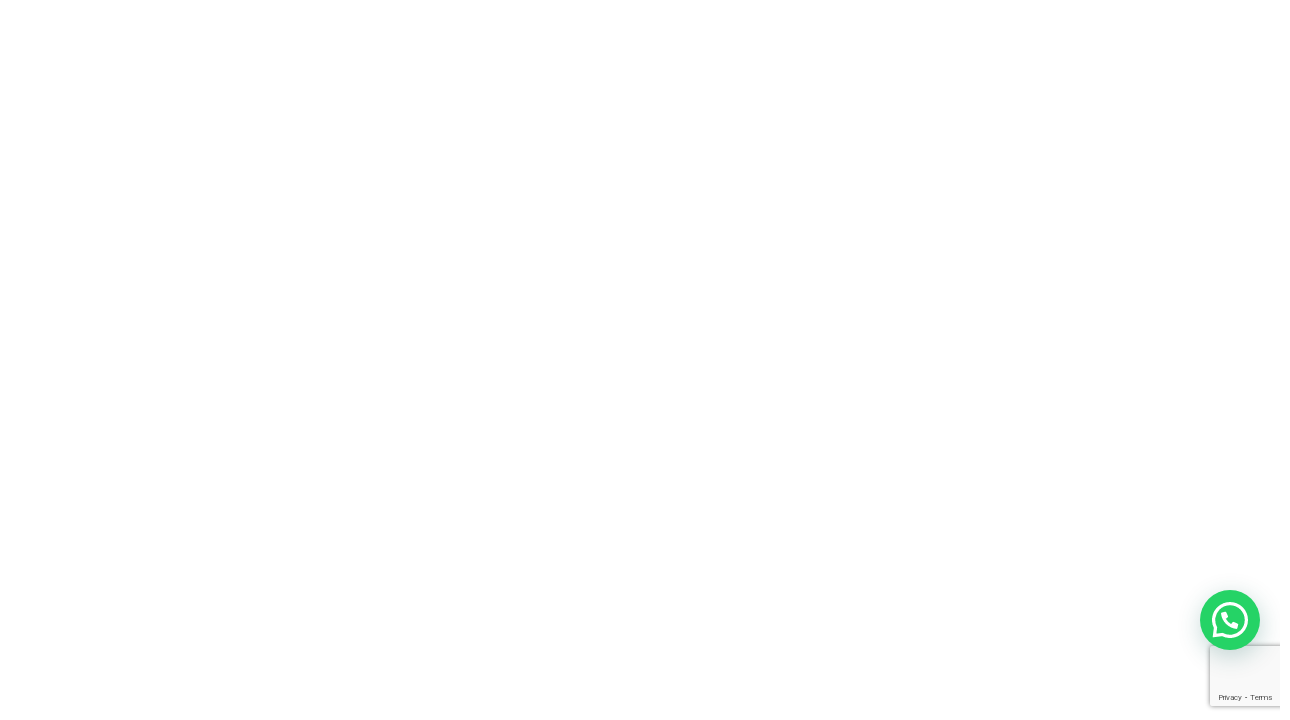

--- FILE ---
content_type: text/html; charset=UTF-8
request_url: https://jcssb.com/?porto_builder=header-text
body_size: 9398
content:
<!DOCTYPE html><html lang=en-US><head><meta charset="UTF-8">
<!--[if IE]><meta
http-equiv='X-UA-Compatible' content='IE=edge,chrome=1'><![endif]--><meta name="viewport" content="width=device-width, initial-scale=1.0, minimum-scale=1.0"><link rel=profile href=https://gmpg.org/xfn/11><link rel=pingback href=https://jcssb.com/xmlrpc.php> <script>document.documentElement.className=document.documentElement.className+' yes-js js_active js'</script> <meta name="robots" content="noindex,nofollow"><meta name='robots' content='index, follow, max-image-preview:large, max-snippet:-1, max-video-preview:-1'><title>Header Text - Jati Combustion System Sdn Bhd</title><link rel=canonical href="https://jcssb.com/?porto_builder=header-text"><meta property="og:locale" content="en_US"><meta property="og:type" content="article"><meta property="og:title" content="Header Text - Jati Combustion System Sdn Bhd"><meta property="og:url" content="https://jcssb.com/?porto_builder=header-text"><meta property="og:site_name" content="Jati Combustion System Sdn Bhd"><meta name="twitter:card" content="summary_large_image"> <script type=application/ld+json class=yoast-schema-graph>{"@context":"https://schema.org","@graph":[{"@type":"WebPage","@id":"https://jcssb.com/?porto_builder=header-text","url":"https://jcssb.com/?porto_builder=header-text","name":"Header Text - Jati Combustion System Sdn Bhd","isPartOf":{"@id":"https://jcssb.com/#website"},"datePublished":"2023-03-31T03:04:48+00:00","breadcrumb":{"@id":"https://jcssb.com/?porto_builder=header-text#breadcrumb"},"inLanguage":"en-US","potentialAction":[{"@type":"ReadAction","target":["https://jcssb.com/?porto_builder=header-text"]}]},{"@type":"BreadcrumbList","@id":"https://jcssb.com/?porto_builder=header-text#breadcrumb","itemListElement":[{"@type":"ListItem","position":1,"name":"Home","item":"https://jcssb.com/"},{"@type":"ListItem","position":2,"name":"Header Text"}]},{"@type":"WebSite","@id":"https://jcssb.com/#website","url":"https://jcssb.com/","name":"Jati Combustion System Sdn Bhd","description":"","potentialAction":[{"@type":"SearchAction","target":{"@type":"EntryPoint","urlTemplate":"https://jcssb.com/?s={search_term_string}"},"query-input":{"@type":"PropertyValueSpecification","valueRequired":true,"valueName":"search_term_string"}}],"inLanguage":"en-US"}]}</script>  <script>console.log('PixelYourSite Free version 9.4.7.1');</script> <link rel=alternate type=application/rss+xml title="Jati Combustion System Sdn Bhd &raquo; Feed" href=https://jcssb.com/feed/><link rel=alternate type=application/rss+xml title="Jati Combustion System Sdn Bhd &raquo; Comments Feed" href=https://jcssb.com/comments/feed/><link rel=alternate title="oEmbed (JSON)" type=application/json+oembed href="https://jcssb.com/wp-json/oembed/1.0/embed?url=https%3A%2F%2Fjcssb.com%2F%3Fporto_builder%3Dheader-text"><link rel=alternate title="oEmbed (XML)" type=text/xml+oembed href="https://jcssb.com/wp-json/oembed/1.0/embed?url=https%3A%2F%2Fjcssb.com%2F%3Fporto_builder%3Dheader-text&#038;format=xml"><link rel="shortcut icon" href=//jcssb.com/wp-content/uploads/2023/03/xlogo-icon-1.png.pagespeed.ic.9hFuo5gp45.webp type=image/x-icon><link rel=apple-touch-icon href=//jcssb.com/wp-content/uploads/2023/03/xlogo-icon-2.png.pagespeed.ic.WbJC8obeRc.webp><link rel=apple-touch-icon sizes=120x120 href=//jcssb.com/wp-content/uploads/2023/03/xlogo-icon-3.png.pagespeed.ic.MrndM8xIO6.webp><link rel=apple-touch-icon sizes=76x76 href=//jcssb.com/wp-content/uploads/2023/03/xlogo-icon-4.png.pagespeed.ic.jmv-WS2-vz.webp><link rel=apple-touch-icon sizes=152x152 href=//jcssb.com/wp-content/uploads/2023/03/xlogo-icon-5.png.pagespeed.ic.xQQ7rvcVQf.webp><style id=wp-img-auto-sizes-contain-inline-css>img:is([sizes=auto i],[sizes^="auto," i]){contain-intrinsic-size:3000px 1500px}</style><link rel=stylesheet id=twb-open-sans-css href='https://fonts.googleapis.com/css?family=Open+Sans%3A300%2C400%2C500%2C600%2C700%2C800&#038;display=swap&#038;ver=6.9' media=all><link rel=stylesheet href=https://jcssb.com/wp-content/cache/minify/A.edca9.css.pagespeed.cf.gGAldxjqos.css media=all><style id=global-styles-inline-css>:root{--wp--preset--aspect-ratio--square:1;--wp--preset--aspect-ratio--4-3: 4/3;--wp--preset--aspect-ratio--3-4: 3/4;--wp--preset--aspect-ratio--3-2: 3/2;--wp--preset--aspect-ratio--2-3: 2/3;--wp--preset--aspect-ratio--16-9: 16/9;--wp--preset--aspect-ratio--9-16: 9/16;--wp--preset--color--black:#000;--wp--preset--color--cyan-bluish-gray:#abb8c3;--wp--preset--color--white:#fff;--wp--preset--color--pale-pink:#f78da7;--wp--preset--color--vivid-red:#cf2e2e;--wp--preset--color--luminous-vivid-orange:#ff6900;--wp--preset--color--luminous-vivid-amber:#fcb900;--wp--preset--color--light-green-cyan:#7bdcb5;--wp--preset--color--vivid-green-cyan:#00d084;--wp--preset--color--pale-cyan-blue:#8ed1fc;--wp--preset--color--vivid-cyan-blue:#0693e3;--wp--preset--color--vivid-purple:#9b51e0;--wp--preset--color--primary:#c61a09;--wp--preset--color--secondary:#099;--wp--preset--color--tertiary:#2baab1;--wp--preset--color--quaternary:#434e52;--wp--preset--color--dark:#000;--wp--preset--color--light:#fff;--wp--preset--gradient--vivid-cyan-blue-to-vivid-purple:linear-gradient(135deg,#0693e3 0%,#9b51e0 100%);--wp--preset--gradient--light-green-cyan-to-vivid-green-cyan:linear-gradient(135deg,#7adcb4 0%,#00d082 100%);--wp--preset--gradient--luminous-vivid-amber-to-luminous-vivid-orange:linear-gradient(135deg,#fcb900 0%,#ff6900 100%);--wp--preset--gradient--luminous-vivid-orange-to-vivid-red:linear-gradient(135deg,#ff6900 0%,#cf2e2e 100%);--wp--preset--gradient--very-light-gray-to-cyan-bluish-gray:linear-gradient(135deg,#eee 0%,#a9b8c3 100%);--wp--preset--gradient--cool-to-warm-spectrum:linear-gradient(135deg,#4aeadc 0%,#9778d1 20%,#cf2aba 40%,#ee2c82 60%,#fb6962 80%,#fef84c 100%);--wp--preset--gradient--blush-light-purple:linear-gradient(135deg,#ffceec 0%,#9896f0 100%);--wp--preset--gradient--blush-bordeaux:linear-gradient(135deg,#fecda5 0%,#fe2d2d 50%,#6b003e 100%);--wp--preset--gradient--luminous-dusk:linear-gradient(135deg,#ffcb70 0%,#c751c0 50%,#4158d0 100%);--wp--preset--gradient--pale-ocean:linear-gradient(135deg,#fff5cb 0%,#b6e3d4 50%,#33a7b5 100%);--wp--preset--gradient--electric-grass:linear-gradient(135deg,#caf880 0%,#71ce7e 100%);--wp--preset--gradient--midnight:linear-gradient(135deg,#020381 0%,#2874fc 100%);--wp--preset--font-size--small:13px;--wp--preset--font-size--medium:20px;--wp--preset--font-size--large:36px;--wp--preset--font-size--x-large:42px;--wp--preset--spacing--20:.44rem;--wp--preset--spacing--30:.67rem;--wp--preset--spacing--40:1rem;--wp--preset--spacing--50:1.5rem;--wp--preset--spacing--60:2.25rem;--wp--preset--spacing--70:3.38rem;--wp--preset--spacing--80:5.06rem;--wp--preset--shadow--natural:6px 6px 9px rgba(0,0,0,.2);--wp--preset--shadow--deep:12px 12px 50px rgba(0,0,0,.4);--wp--preset--shadow--sharp:6px 6px 0 rgba(0,0,0,.2);--wp--preset--shadow--outlined:6px 6px 0 -3px #fff , 6px 6px #000;--wp--preset--shadow--crisp:6px 6px 0 #000}:where(.is-layout-flex){gap:.5em}:where(.is-layout-grid){gap:.5em}body .is-layout-flex{display:flex}.is-layout-flex{flex-wrap:wrap;align-items:center}.is-layout-flex > :is(*, div){margin:0}body .is-layout-grid{display:grid}.is-layout-grid > :is(*, div){margin:0}:where(.wp-block-columns.is-layout-flex){gap:2em}:where(.wp-block-columns.is-layout-grid){gap:2em}:where(.wp-block-post-template.is-layout-flex){gap:1.25em}:where(.wp-block-post-template.is-layout-grid){gap:1.25em}.has-black-color{color:var(--wp--preset--color--black)!important}.has-cyan-bluish-gray-color{color:var(--wp--preset--color--cyan-bluish-gray)!important}.has-white-color{color:var(--wp--preset--color--white)!important}.has-pale-pink-color{color:var(--wp--preset--color--pale-pink)!important}.has-vivid-red-color{color:var(--wp--preset--color--vivid-red)!important}.has-luminous-vivid-orange-color{color:var(--wp--preset--color--luminous-vivid-orange)!important}.has-luminous-vivid-amber-color{color:var(--wp--preset--color--luminous-vivid-amber)!important}.has-light-green-cyan-color{color:var(--wp--preset--color--light-green-cyan)!important}.has-vivid-green-cyan-color{color:var(--wp--preset--color--vivid-green-cyan)!important}.has-pale-cyan-blue-color{color:var(--wp--preset--color--pale-cyan-blue)!important}.has-vivid-cyan-blue-color{color:var(--wp--preset--color--vivid-cyan-blue)!important}.has-vivid-purple-color{color:var(--wp--preset--color--vivid-purple)!important}.has-black-background-color{background-color:var(--wp--preset--color--black)!important}.has-cyan-bluish-gray-background-color{background-color:var(--wp--preset--color--cyan-bluish-gray)!important}.has-white-background-color{background-color:var(--wp--preset--color--white)!important}.has-pale-pink-background-color{background-color:var(--wp--preset--color--pale-pink)!important}.has-vivid-red-background-color{background-color:var(--wp--preset--color--vivid-red)!important}.has-luminous-vivid-orange-background-color{background-color:var(--wp--preset--color--luminous-vivid-orange)!important}.has-luminous-vivid-amber-background-color{background-color:var(--wp--preset--color--luminous-vivid-amber)!important}.has-light-green-cyan-background-color{background-color:var(--wp--preset--color--light-green-cyan)!important}.has-vivid-green-cyan-background-color{background-color:var(--wp--preset--color--vivid-green-cyan)!important}.has-pale-cyan-blue-background-color{background-color:var(--wp--preset--color--pale-cyan-blue)!important}.has-vivid-cyan-blue-background-color{background-color:var(--wp--preset--color--vivid-cyan-blue)!important}.has-vivid-purple-background-color{background-color:var(--wp--preset--color--vivid-purple)!important}.has-black-border-color{border-color:var(--wp--preset--color--black)!important}.has-cyan-bluish-gray-border-color{border-color:var(--wp--preset--color--cyan-bluish-gray)!important}.has-white-border-color{border-color:var(--wp--preset--color--white)!important}.has-pale-pink-border-color{border-color:var(--wp--preset--color--pale-pink)!important}.has-vivid-red-border-color{border-color:var(--wp--preset--color--vivid-red)!important}.has-luminous-vivid-orange-border-color{border-color:var(--wp--preset--color--luminous-vivid-orange)!important}.has-luminous-vivid-amber-border-color{border-color:var(--wp--preset--color--luminous-vivid-amber)!important}.has-light-green-cyan-border-color{border-color:var(--wp--preset--color--light-green-cyan)!important}.has-vivid-green-cyan-border-color{border-color:var(--wp--preset--color--vivid-green-cyan)!important}.has-pale-cyan-blue-border-color{border-color:var(--wp--preset--color--pale-cyan-blue)!important}.has-vivid-cyan-blue-border-color{border-color:var(--wp--preset--color--vivid-cyan-blue)!important}.has-vivid-purple-border-color{border-color:var(--wp--preset--color--vivid-purple)!important}.has-vivid-cyan-blue-to-vivid-purple-gradient-background{background:var(--wp--preset--gradient--vivid-cyan-blue-to-vivid-purple)!important}.has-light-green-cyan-to-vivid-green-cyan-gradient-background{background:var(--wp--preset--gradient--light-green-cyan-to-vivid-green-cyan)!important}.has-luminous-vivid-amber-to-luminous-vivid-orange-gradient-background{background:var(--wp--preset--gradient--luminous-vivid-amber-to-luminous-vivid-orange)!important}.has-luminous-vivid-orange-to-vivid-red-gradient-background{background:var(--wp--preset--gradient--luminous-vivid-orange-to-vivid-red)!important}.has-very-light-gray-to-cyan-bluish-gray-gradient-background{background:var(--wp--preset--gradient--very-light-gray-to-cyan-bluish-gray)!important}.has-cool-to-warm-spectrum-gradient-background{background:var(--wp--preset--gradient--cool-to-warm-spectrum)!important}.has-blush-light-purple-gradient-background{background:var(--wp--preset--gradient--blush-light-purple)!important}.has-blush-bordeaux-gradient-background{background:var(--wp--preset--gradient--blush-bordeaux)!important}.has-luminous-dusk-gradient-background{background:var(--wp--preset--gradient--luminous-dusk)!important}.has-pale-ocean-gradient-background{background:var(--wp--preset--gradient--pale-ocean)!important}.has-electric-grass-gradient-background{background:var(--wp--preset--gradient--electric-grass)!important}.has-midnight-gradient-background{background:var(--wp--preset--gradient--midnight)!important}.has-small-font-size{font-size:var(--wp--preset--font-size--small)!important}.has-medium-font-size{font-size:var(--wp--preset--font-size--medium)!important}.has-large-font-size{font-size:var(--wp--preset--font-size--large)!important}.has-x-large-font-size{font-size:var(--wp--preset--font-size--x-large)!important}</style><style id=classic-theme-styles-inline-css>.wp-block-button__link{color:#fff;background-color:#32373c;border-radius:9999px;box-shadow:none;text-decoration:none;padding:calc(.667em + 2px) calc(1.333em + 2px);font-size:1.125em}.wp-block-file__button{background:#32373c;color:#fff;text-decoration:none}</style><link rel=stylesheet href=https://jcssb.com/wp-content/cache/minify/261ae.css media=all><link rel=stylesheet id=bwg_googlefonts-css href='https://fonts.googleapis.com/css?family=Ubuntu&#038;subset=greek,latin,greek-ext,vietnamese,cyrillic-ext,latin-ext,cyrillic' media=all><link rel=stylesheet href=https://jcssb.com/wp-content/cache/minify/A.d73cd.css.pagespeed.cf.zYSo8LIHXy.css media=all><style id=woocommerce-inline-inline-css>.woocommerce form .form-row .required{visibility:visible}</style><style media=all>.ajax-loading,.product-remove a.yith-ywraq-item-remove.remove{display:inline-block}.product-remove .ajax-loading{vertical-align:text-bottom}.woocommerce .related ul li.product img,.woocommerce .related ul.products li.product img.ajax-loading{width:auto}.yith-ywraq-add-to-quote a,.yith_ywraq_add_item_browse_message a{font-size:1.2rem!important;font-weight:600;margin:0 auto}.yith_ywraq_add_item_browse_message a:after{display:none!important}.ywraq-form-table-wrapper.wide{align-content:space-evenly;align-items:baseline;display:flex;flex:0 0 auto}.ywraq-form-table-wrapper.wide .yith-ywraq-mail-form-wrapper{flex-basis:48%;margin-left:5%}.ywraq-form-table-wrapper.wide form#yith-ywraq-form{flex-basis:48%}.ywraq-form-table-wrapper .yith-ywraq-mail-form-wrapper{padding:25px}input#rqa_privacy{display:table-cell}#rqa_privacy_row label{display:table-cell;margin-left:10px;vertical-align:middle;padding-left:10px}#rqa_privacy_row{display:table}@media (max-width:768px){.ywraq-form-table-wrapper.wide{display:block}.ywraq-form-table-wrapper.wide .yith-ywraq-mail-form-wrapper{margin-left:0}}</style><style id=yith_ywraq_frontend-inline-css>.woocommerce .add-request-quote-button.button,.woocommerce .add-request-quote-button-addons.button,.yith-wceop-ywraq-button-wrapper .add-request-quote-button.button,.yith-wceop-ywraq-button-wrapper .add-request-quote-button-addons.button{background-color:#c61a09!important;color:#fff!important}.woocommerce .add-request-quote-button.button:hover,.woocommerce .add-request-quote-button-addons.button:hover,.yith-wceop-ywraq-button-wrapper .add-request-quote-button.button:hover,.yith-wceop-ywraq-button-wrapper .add-request-quote-button-addons.button:hover{background-color:#000!important;color:#fff!important}</style><link rel=stylesheet href=https://jcssb.com/wp-content/cache/minify/A.1814e.css.pagespeed.cf.8XskVboujm.css media=all><style id=yith-wcan-shortcodes-inline-css>:root{--yith-wcan-filters_colors_titles:#434343;--yith-wcan-filters_colors_background:#fff;--yith-wcan-filters_colors_accent:#a7144c;--yith-wcan-filters_colors_accent_r:167;--yith-wcan-filters_colors_accent_g:20;--yith-wcan-filters_colors_accent_b:76;--yith-wcan-color_swatches_border_radius:100%;--yith-wcan-color_swatches_size:30px;--yith-wcan-labels_style_background:#fff;--yith-wcan-labels_style_background_hover:#a7144c;--yith-wcan-labels_style_background_active:#a7144c;--yith-wcan-labels_style_text:#434343;--yith-wcan-labels_style_text_hover:#fff;--yith-wcan-labels_style_text_active:#fff;--yith-wcan-anchors_style_text:#434343;--yith-wcan-anchors_style_text_hover:#a7144c;--yith-wcan-anchors_style_text_active:#a7144c}</style><link rel=stylesheet href=https://jcssb.com/wp-content/cache/minify/A.f46d4.css.pagespeed.cf.SoTMSQ8jd0.css media=all><style id=yith-wcwl-main-inline-css>:root{--rounded-corners-radius:16px;--add-to-cart-rounded-corners-radius:16px;--color-headers-background:#f4f4f4;--feedback-duration:3s}:root{--rounded-corners-radius:16px;--add-to-cart-rounded-corners-radius:16px;--color-headers-background:#f4f4f4;--feedback-duration:3s}</style><link rel=stylesheet href=https://jcssb.com/wp-content/cache/minify/A.40221.css.pagespeed.cf.E_cmVzDC4C.css media=all><style id=porto-style-inline-css>.vc_custom_1680231883524{margin-bottom:0!important}.side-header-narrow-bar-logo{max-width:95px}#header .header-main .header-left,#header .header-main .header-center,#header .header-main .header-right,.fixed-header #header .header-main .header-left,.fixed-header #header .header-main .header-right,.fixed-header #header .header-main .header-center,.header-builder-p .header-main{padding-top:25px;padding-bottom:25px}@media (max-width:991px){#header .header-main .header-left,#header .header-main .header-center,#header .header-main .header-right,.fixed-header #header .header-main .header-left,.fixed-header #header .header-main .header-right,.fixed-header #header .header-main .header-center,.header-builder-p .header-main{padding-top:15px;padding-bottom:15px}}.page-top .product-nav{position:static;height:auto;margin-top:0}.page-top .product-nav .product-prev,.page-top .product-nav .product-next{float:none;position:absolute;height:30px;top:50%;bottom:50%;margin-top:-15px}.page-top .product-nav .product-prev{right:10px}.page-top .product-nav .product-next{left:10px}.page-top .product-nav .product-next .product-popup{right:auto;left:0}.page-top .product-nav .product-next .product-popup:before{right:auto;left:6px}.page-top .sort-source{position:static;text-align:center;margin-top:5px;border-width:0}.page-top ul.breadcrumb{-ms-flex-pack:center;justify-content:center}.page-top .page-title{font-weight:700}#header.sticky-header .main-menu>li.menu-item>a,#header.sticky-header .main-menu>li.menu-custom-content a{color:#c61a09}#header.sticky-header .main-menu>li.menu-item:hover>a,#header.sticky-header .main-menu>li.menu-item.active:hover>a,#header.sticky-header .main-menu>li.menu-custom-content:hover a{color:#c61a09}#header.sticky-header .main-menu>li.menu-item.active>a,#header.sticky-header .main-menu>li.menu-custom-content.active a{color:#c61a09}#login-form-popup{max-width:480px}.main-content,.left-sidebar,.right-sidebar{padding-top:0}@keyframes customLineAnim{from{stroke-dasharray:1600;stroke-dashoffset:1600}to{stroke-dasharray:2500;stroke-dashoffset:1600}}.customLineAnim{stroke-dasharray:1600;stroke-dashoffset:1600}.appear-animation-visible .customLineAnim,.owl-item.active .customLineAnim{animation-name:customLineAnim}.header-top{display:none}@media (min-width:1024px) and (max-width:1300px){#header .searchform input[type="text"]{width:90px}}@media (max-width:1300px){#header .main-menu>li.menu-item>a{font-size:13px;line-height:21px}}@media (min-width:1024px){#header .searchform{border-top:unset;border-left:unset;border-right:unset;background:transparent}}.download-button{display:inline-block;margin-top:20px;color:#fff;background-color:#c61a09;padding:10px 25px 10px 25px;font-family:Arial-rounded-mt-bold;font-weight:400;font-size:16px;letter-spacing:.75px;line-height:24px}.download-button:hover{background-color:#000;color:#fff;transition:all .3s}.download-button:visited{color:#fff}.description-table,.description-table td,.description-table th{border:1px solid}.description-table-2{border-collapse:collapse}.description-table-2 tr{border-bottom:1px solid #000}.blink-item a{-webkit-animation-name:blinking;-webkit-animation-duration:1s;-webkit-animation-iteration-count:infinite;-webkit-animation-timing-function:ease-in-out;-webkit-animation-direction:alternate}@-webkit-keyframes blinking{0%{color:#c61a09}100%{color:#f3e91a}}.blink-item .popup .inner .sub-menu li a{animation:unset}.blink-item .popup .inner .sub-menu li a{color:#000!important}.blink-item .popup .inner .sub-menu li a:hover{color:#c61a09!important}div.quantity .qty{border-width:1px;border-radius:0}.ywraq-form-table-wrapper .yith-ywraq-mail-form-wrapper{padding:25px 0}.joinchat__button{bottom:50px;right:0}.archive-products .products-container .product-col .product-inner .product-content .description{display:block;height:6rem}@media (max-width:767px){html #topcontrol{display:block}}.search-results .main-content{padding-top:30px}.model-table td{text-align:left}@media (max-width:960px){.model-table-wrap{overflow-x:scroll}}.product-thumbnails.thumbnails{display:none}.widget_product_categories ul a{pointer-events:none}.product-images .img-thumbnail .inner{border:unset}@media (max-width:767px){.woocommerce-product-details__short-description table,#tab-description table{overflow-x:scroll!important;display:block!important;height:unset!important;width:100%!important}.woocommerce-product-details__short-description table td,#tab-description table{width:unset!important}}.product-sub-categories,.product-sub-sub-categories,.products-itself{list-style:none;position:relative}.click-area{width:20px;height:20px;position:absolute;right:0;top:8px}.click-area2{width:20px;height:20px;position:absolute;right:0;top:8px}li.product-sub-categories::after{content:'';width:10px;height:2px;background:#222529;position:absolute;right:0;top:0;transform:translate(-5px,17px);pointer-events:none}li.product-sub-categories.opened::after{content:"+";width:0;height:0;position:absolute;right:0;top:0;transform:translate(-17px,4px);pointer-events:none;font-size:25px}li.product-sub-sub-categories::after{content:"\e81b";font-family:porto;position:absolute;right:0;top:0;transform:translate(-4px,6px);pointer-events:none}li.product-sub-sub-categories.opened::after{content:"\e81c";font-family:porto;position:absolute;right:0;top:0;transform:translate(-4px,6px);pointer-events:none}.product-parent-categories-container{padding-left:0}.product-sub-sub-categories{padding-right:20px!important}.product-itself-container{padding-right:10px!important}.product-sub-categories,.product-sub-sub-categories{color:#c61a09}.product-parent-categories-container{max-width:680px}.no-arrow::after{display:none!important}.gridlist-toggle{display:none}.sidebar-content .product-sub-categories{padding-right:20px}.sidebar-content .product-sub-sub-categories{padding-left:20px!important}</style><link rel=stylesheet href=https://jcssb.com/wp-content/cache/minify/5be7f.css media=all> <script src=https://jcssb.com/wp-content/cache/minify/4a4fb.js.pagespeed.jm.8vzjY2OoEV.js></script> <script id=twbbwg-global-js-extra>var twb={"nonce":"e57c065563","ajax_url":"https://jcssb.com/wp-admin/admin-ajax.php","plugin_url":"https://jcssb.com/wp-content/plugins/photo-gallery/booster","href":"https://jcssb.com/wp-admin/admin.php?page=twbbwg_photo-gallery"};var twb={"nonce":"e57c065563","ajax_url":"https://jcssb.com/wp-admin/admin-ajax.php","plugin_url":"https://jcssb.com/wp-content/plugins/photo-gallery/booster","href":"https://jcssb.com/wp-admin/admin.php?page=twbbwg_photo-gallery"};</script> <script src=https://jcssb.com/wp-content/cache/minify/1536c.js></script> <script id=bwg_frontend-js-extra>var bwg_objectsL10n={"bwg_field_required":"field is required.","bwg_mail_validation":"This is not a valid email address.","bwg_search_result":"There are no images matching your search.","bwg_select_tag":"Select Tag","bwg_order_by":"Order By","bwg_search":"Search","bwg_show_ecommerce":"Show Ecommerce","bwg_hide_ecommerce":"Hide Ecommerce","bwg_show_comments":"Show Comments","bwg_hide_comments":"Hide Comments","bwg_restore":"Restore","bwg_maximize":"Maximize","bwg_fullscreen":"Fullscreen","bwg_exit_fullscreen":"Exit Fullscreen","bwg_search_tag":"SEARCH...","bwg_tag_no_match":"No tags found","bwg_all_tags_selected":"All tags selected","bwg_tags_selected":"tags selected","play":"Play","pause":"Pause","is_pro":"","bwg_play":"Play","bwg_pause":"Pause","bwg_hide_info":"Hide info","bwg_show_info":"Show info","bwg_hide_rating":"Hide rating","bwg_show_rating":"Show rating","ok":"Ok","cancel":"Cancel","select_all":"Select all","lazy_load":"0","lazy_loader":"https://jcssb.com/wp-content/plugins/photo-gallery/images/ajax_loader.png","front_ajax":"0","bwg_tag_see_all":"see all tags","bwg_tag_see_less":"see less tags"};</script> <script src=https://jcssb.com/wp-content/cache/minify/3e682.js.pagespeed.jm.wMG83FP7N0.js></script> <script id=wc-add-to-cart-js-extra>var wc_add_to_cart_params={"ajax_url":"/wp-admin/admin-ajax.php","wc_ajax_url":"/?wc-ajax=%%endpoint%%","i18n_view_cart":"View cart","cart_url":"https://jcssb.com/cart/","is_cart":"","cart_redirect_after_add":"no"};</script> <script src=https://jcssb.com/wp-content/cache/minify/fc9b6.js></script> <script id=woocommerce-js-extra>var woocommerce_params={"ajax_url":"/wp-admin/admin-ajax.php","wc_ajax_url":"/?wc-ajax=%%endpoint%%"};</script> <script src=https://jcssb.com/wp-content/cache/minify/540eb.js.pagespeed.jm.ynHGwvlIWG.js></script> <script id=pys-js-extra>var pysOptions={"staticEvents":[],"dynamicEvents":[],"triggerEvents":[],"triggerEventTypes":[],"debug":"","siteUrl":"https://jcssb.com","ajaxUrl":"https://jcssb.com/wp-admin/admin-ajax.php","ajax_event":"684fe332ba","enable_remove_download_url_param":"1","cookie_duration":"7","last_visit_duration":"60","enable_success_send_form":"","ajaxForServerEvent":"1","send_external_id":"1","external_id_expire":"180","gdpr":{"ajax_enabled":false,"all_disabled_by_api":false,"facebook_disabled_by_api":false,"analytics_disabled_by_api":false,"google_ads_disabled_by_api":false,"pinterest_disabled_by_api":false,"bing_disabled_by_api":false,"externalID_disabled_by_api":false,"facebook_prior_consent_enabled":true,"analytics_prior_consent_enabled":true,"google_ads_prior_consent_enabled":null,"pinterest_prior_consent_enabled":true,"bing_prior_consent_enabled":true,"cookiebot_integration_enabled":false,"cookiebot_facebook_consent_category":"marketing","cookiebot_analytics_consent_category":"statistics","cookiebot_tiktok_consent_category":"marketing","cookiebot_google_ads_consent_category":null,"cookiebot_pinterest_consent_category":"marketing","cookiebot_bing_consent_category":"marketing","consent_magic_integration_enabled":false,"real_cookie_banner_integration_enabled":false,"cookie_notice_integration_enabled":false,"cookie_law_info_integration_enabled":false},"cookie":{"disabled_all_cookie":false,"disabled_advanced_form_data_cookie":false,"disabled_landing_page_cookie":false,"disabled_first_visit_cookie":false,"disabled_trafficsource_cookie":false,"disabled_utmTerms_cookie":false,"disabled_utmId_cookie":false},"woo":{"enabled":true,"enabled_save_data_to_orders":true,"addToCartOnButtonEnabled":true,"addToCartOnButtonValueEnabled":true,"addToCartOnButtonValueOption":"price","singleProductId":null,"removeFromCartSelector":"form.woocommerce-cart-form .remove","addToCartCatchMethod":"add_cart_hook","is_order_received_page":false,"containOrderId":false},"edd":{"enabled":false}};</script> <script src=https://jcssb.com/wp-content/cache/minify/0e602.js></script> <script id=wc-cart-fragments-js-extra>var wc_cart_fragments_params={"ajax_url":"/wp-admin/admin-ajax.php","wc_ajax_url":"/?wc-ajax=%%endpoint%%","cart_hash_key":"wc_cart_hash_1d07de5c5c8fe55e076f19558e806fef","fragment_name":"wc_fragments_1d07de5c5c8fe55e076f19558e806fef","request_timeout":"15000"};</script> <script></script><link rel=https://api.w.org/ href=https://jcssb.com/wp-json/><link rel=alternate title=JSON type=application/json href=https://jcssb.com/wp-json/wp/v2/porto_builder/3255><link rel=EditURI type=application/rsd+xml title=RSD href=https://jcssb.com/xmlrpc.php?rsd><link rel=shortlink href='https://jcssb.com/?p=3255'><meta name="google-site-verification" content="4gFyN1DtqYaLBbBB0XmwjZ8l97LNNLdcyks0nt7JPV0">
 <script>WebFontConfig={google:{families:['Ubuntu:300,400,500,600,700','Arial-rounded-mt-bold:400,500,600,700,800']}};(function(d){var wf=d.createElement('script'),s=d.scripts[d.scripts.length-1];wf.src='https://jcssb.com/wp-content/themes/porto/js/libs/webfont.js';wf.async=true;s.parentNode.insertBefore(wf,s);})(document);</script> <noscript><style>.woocommerce-product-gallery{opacity:1!important}</style></noscript><style>.recentcomments a{display:inline!important;padding:0!important;margin:0!important}</style><meta name="generator" content="Powered by WPBakery Page Builder - drag and drop page builder for WordPress.">
<noscript><style>.lazyload[data-src]{display:none!important}</style></noscript><style>.lazyload{background-image:none!important}.lazyload:before{background-image:none!important}</style> <script async src="https://www.googletagmanager.com/gtag/js?id=G-GLNH8PXDTX"></script> <script>window.dataLayer=window.dataLayer||[];function gtag(){dataLayer.push(arguments);}gtag('js',new Date());gtag('config','G-GLNH8PXDTX');</script> <script>(function(w,d,s,l,i){w[l]=w[l]||[];w[l].push({'gtm.start':new Date().getTime(),event:'gtm.js'});var f=d.getElementsByTagName(s)[0],j=d.createElement(s),dl=l!='dataLayer'?'&l='+l:'';j.async=true;j.src='https://www.googletagmanager.com/gtm.js?id='+i+dl;f.parentNode.insertBefore(j,f);})(window,document,'script','dataLayer','GTM-TVNPLLLM');</script> <script>console.warn('PixelYourSite: no pixel configured.');</script> <link rel=icon href=https://jcssb.com/wp-content/uploads/2023/03/xcropped-logo-icon-6-32x32.png.pagespeed.ic.4u4eUd9Rvw.webp sizes=32x32><link rel=icon href=https://jcssb.com/wp-content/uploads/2023/03/xcropped-logo-icon-6-192x192.png.pagespeed.ic.OpVL5d7R9U.webp sizes=192x192><link rel=apple-touch-icon href=https://jcssb.com/wp-content/uploads/2023/03/xcropped-logo-icon-6-180x180.png.pagespeed.ic.TU1cQcsXe2.webp><meta name="msapplication-TileImage" content="https://jcssb.com/wp-content/uploads/2023/03/cropped-logo-icon-6-270x270.png"><style id=wp-custom-css>#header .logo{min-width:50px}.mega-menu .popup li.menu-item{padding:5px;border-bottom:1px solid #f2f2f4}#header .main-menu .popup a:hover,#header .main-menu .popup .menu-item.active a{color:#000}@media (max-width:991px){#nav-panel .accordion-menu li.menu-item.active>.arrow,#nav-panel .accordion-menu li.menu-item.active>a{color:#000}}@media (max-width:575px){.header-txt-block{display:none}}body.tax-product_cat .page-top{padding:0 0}body.tax-product_cat .page-top .page-title{text-shadow:2px 2px 4px #000}body.tax-product_cat .main-content,.left-sidebar,.right-sidebar{padding-top:50px;padding-bottom:50px}body.tax-product_cat .woocommerce-page.archive .sidebar-content{border:1px solid #c61a09}body.tax-product_cat .woocommerce-page .sidebar-content .widget-title{font-weight:400;font-size:16px;font-family:'Arial-rounded-mt-bold';line-height:24px;letter-spacing:.75px}body.tax-product_cat .sidebar .product-categories li>a{font-size:14px;font-weight:300;line-height:22px;letter-spacing:.75px;font-family:'Ubuntu';color:#383838;text-transform:inherit}body.tax-product_cat .widget_product_categories li .toggle{font-weight:300}body.tax-product_cat .sidebar .product-categories li.current>a,body.tax-product_cat .sidebar .product-categories li>a:hover{color:#c61a09}ul.products .woocommerce-loop-product__title{white-space:unset;display:-webkit-box;-webkit-line-clamp:5;-webkit-box-orient:vertical;overflow:hidden;text-overflow:ellipsis}ul.products h3{font-size:18px;font-weight:400;line-height:24px;margin-bottom:10px;letter-spacing:.75px;font-family:'Arial-rounded-mt-bold'}.product-image .inner{border:1px solid #c61a09}</style><noscript><style>.wpb_animate_when_almost_visible{opacity:1}</style></noscript></head><body class="wp-singular porto_builder-template-default single single-porto_builder postid-3255 wp-embed-responsive wp-theme-porto wp-child-theme-porto-child theme-porto woocommerce-no-js yith-wcan-free login-popup full blog-1 wpb-js-composer js-comp-ver-7.2 vc_responsive"><div class=page-wrapper><div class=wpb-content-wrapper><div class="vc_row wpb_row row top-row"><div class="vc_column_container col-md-12"><div class="wpb_wrapper vc_column-inner"><h6 style="font-size: 12px;color: #ffffff;line-height: 20px" class="vc_custom_heading vc_custom_1680231883524 align-left">Welcome To Jati Combustion System Sdn Bhd</h6></div></div></div></div></div><script type=speculationrules>{"prefetch":[{"source":"document","where":{"and":[{"href_matches":"/*"},{"not":{"href_matches":["/wp-*.php","/wp-admin/*","/wp-content/uploads/*","/wp-content/*","/wp-content/plugins/*","/wp-content/themes/porto-child/*","/wp-content/themes/porto/*","/*\\?(.+)"]}},{"not":{"selector_matches":"a[rel~=\"nofollow\"]"}},{"not":{"selector_matches":".no-prefetch, .no-prefetch a"}}]},"eagerness":"conservative"}]}</script> <div class="joinchat joinchat--right joinchat--btn" data-settings='{"telephone":"60162158100","mobile_only":false,"button_delay":3,"whatsapp_web":false,"qr":false,"message_views":2,"message_delay":10,"message_badge":false,"message_send":"","message_hash":""}'><div class=joinchat__button><div class=joinchat__button__open></div></div></div> <script type=text/html id=wpb-modifications>window.wpbCustomElement = 1;</script> <script>(function(){var c=document.body.className;c=c.replace(/woocommerce-no-js/,'woocommerce-js');document.body.className=c;})();</script> <script id=eio-lazy-load-js-before>var eio_lazy_vars={"exactdn_domain":"","skip_autoscale":0,"threshold":0};</script> <script src=https://jcssb.com/wp-content/cache/minify/49c40.js></script> <script id=contact-form-7-js-extra>var wpcf7={"api":{"root":"https://jcssb.com/wp-json/","namespace":"contact-form-7/v1"},"cached":"1"};</script> <script src=https://jcssb.com/wp-content/cache/minify/b68ea.js></script> <script id=yith_ywraq_frontend-js-extra>var ywraq_frontend={"ajaxurl":"https://jcssb.com/wp-admin/admin-ajax.php","no_product_in_list":"Your list is empty","yith_ywraq_action_nonce":"b6e2893189","go_to_the_list":"yes","rqa_url":"https://jcssb.com/request-quote/","raq_table_refresh_check":"1"};</script> <script src=https://jcssb.com/wp-content/cache/minify/a8a44.js></script> <script id=porto-live-search-js-extra>var porto_live_search={"nonce":"92a2646d26"};</script> <script src="https://jcssb.com/wp-content/cache/minify/7527f.js+e6deb.js.pagespeed.jc.HgQYS8P2Ir.js"></script><script>eval(mod_pagespeed_dH2zosCWBc);</script> <script src="https://www.google.com/recaptcha/api.js?render=6LdIjlQmAAAAAASZ6mnjOj7tSugDe0PFgUT1j5UU&amp;ver=3.0" id=google-recaptcha-js></script> <script>eval(mod_pagespeed_Z8FbUYlJOf);</script> <script id=wpcf7-recaptcha-js-extra>var wpcf7_recaptcha={"sitekey":"6LdIjlQmAAAAAASZ6mnjOj7tSugDe0PFgUT1j5UU","actions":{"homepage":"homepage","contactform":"contactform"}};</script> <script defer src=https://jcssb.com/wp-content/cache/minify/4557c.js.pagespeed.jm.YXnSHc7C2I.js></script> <script src=https://jcssb.com/wp-content/cache/minify/3eb9d.js></script> <script id=porto-theme-js-extra>var js_porto_vars={"rtl":"","theme_url":"https://jcssb.com/wp-content/themes/porto-child","ajax_url":"https://jcssb.com/wp-admin/admin-ajax.php","change_logo":"","container_width":"1236","grid_gutter_width":"20","show_sticky_header":"1","show_sticky_header_tablet":"1","show_sticky_header_mobile":"1","ajax_loader_url":"//jcssb.com/wp-content/themes/porto/images/ajax-loader@2x.gif","category_ajax":"1","compare_popup":"","compare_popup_title":"","prdctfltr_ajax":"","slider_loop":"","slider_autoplay":"","slider_autoheight":"1","slider_speed":"5000","slider_nav":"","slider_nav_hover":"1","slider_margin":"","slider_dots":"1","slider_animatein":"","slider_animateout":"","product_thumbs_count":"4","product_zoom":"","product_zoom_mobile":"1","product_image_popup":"1","zoom_type":"inner","zoom_scroll":"1","zoom_lens_size":"200","zoom_lens_shape":"square","zoom_contain_lens":"1","zoom_lens_border":"1","zoom_border_color":"#888888","zoom_border":"0","screen_xl":"1256","screen_xxl":"1400","mfp_counter":"%curr% of %total%","mfp_img_error":"\u003Ca href=\"%url%\"\u003EThe image\u003C/a\u003E could not be loaded.","mfp_ajax_error":"\u003Ca href=\"%url%\"\u003EThe content\u003C/a\u003E could not be loaded.","popup_close":"Close","popup_prev":"Previous","popup_next":"Next","request_error":"The requested content cannot be loaded.\u003Cbr/\u003EPlease try again later.","loader_text":"Loading...","submenu_back":"Back","porto_nonce":"0fac4cdb65","use_skeleton_screen":[],"user_edit_pages":"","quick_access":"Click to edit this element.","goto_type":"Go To the Type Builder.","legacy_mode":"1"};</script> <script src=https://jcssb.com/wp-content/cache/minify/27879.js></script> <script></script><script>document.addEventListener("DOMContentLoaded",function(event){(function($){$(".home-banner-slider").on('resized.owl.carousel',function(event){$(".home-banner-slider .owl-nav").width($(".container").outerWidth());});var $nav=$(".home-banner-slider .owl-nav");if($nav.length){$nav.width($(".container").outerWidth());}else{$(".home-banner-slider").on('initialized.owl.carousel',function(){setTimeout(function(){$(".home-banner-slider .owl-nav").width($(".container").outerWidth());},200);});}})(window.jQuery);});jQuery(document).ready(function($){$(".product-sub-categories").each(function(){var clickArea=$('<div class=click-area></div>');$(this).append(clickArea);});$(".product-sub-categories .click-area").click(function(){var parentLI=$(this).closest(".product-sub-categories");var UL=$(this).siblings("ul");UL.slideToggle();var counter=$(this).data('counter')||0;counter++;$(this).data('counter',counter);if(counter%2===1){parentLI.addClass('opened');}else{parentLI.removeClass('opened');}});$(".product-sub-sub-categories").each(function(){var clickArea2=$('<div class=click-area2></div>');$(this).append(clickArea2);});$(".product-sub-sub-categories .click-area2").click(function(){var parentLI2=$(this).closest(".product-sub-sub-categories");var UL=$(this).siblings("ul");UL.slideToggle();var counter2=$(this).data('counter2')||0;counter2++;$(this).data('counter2',counter2);if(counter2%2===1){parentLI2.addClass('opened');}else{parentLI2.removeClass('opened');}});});jQuery(document).ready(function($){$(".porto-gallery img").removeAttr("sizes");});</script></body></html>

--- FILE ---
content_type: text/html; charset=utf-8
request_url: https://www.google.com/recaptcha/api2/anchor?ar=1&k=6LdIjlQmAAAAAASZ6mnjOj7tSugDe0PFgUT1j5UU&co=aHR0cHM6Ly9qY3NzYi5jb206NDQz&hl=en&v=N67nZn4AqZkNcbeMu4prBgzg&size=invisible&anchor-ms=20000&execute-ms=30000&cb=bf3oeduf8h9
body_size: 48794
content:
<!DOCTYPE HTML><html dir="ltr" lang="en"><head><meta http-equiv="Content-Type" content="text/html; charset=UTF-8">
<meta http-equiv="X-UA-Compatible" content="IE=edge">
<title>reCAPTCHA</title>
<style type="text/css">
/* cyrillic-ext */
@font-face {
  font-family: 'Roboto';
  font-style: normal;
  font-weight: 400;
  font-stretch: 100%;
  src: url(//fonts.gstatic.com/s/roboto/v48/KFO7CnqEu92Fr1ME7kSn66aGLdTylUAMa3GUBHMdazTgWw.woff2) format('woff2');
  unicode-range: U+0460-052F, U+1C80-1C8A, U+20B4, U+2DE0-2DFF, U+A640-A69F, U+FE2E-FE2F;
}
/* cyrillic */
@font-face {
  font-family: 'Roboto';
  font-style: normal;
  font-weight: 400;
  font-stretch: 100%;
  src: url(//fonts.gstatic.com/s/roboto/v48/KFO7CnqEu92Fr1ME7kSn66aGLdTylUAMa3iUBHMdazTgWw.woff2) format('woff2');
  unicode-range: U+0301, U+0400-045F, U+0490-0491, U+04B0-04B1, U+2116;
}
/* greek-ext */
@font-face {
  font-family: 'Roboto';
  font-style: normal;
  font-weight: 400;
  font-stretch: 100%;
  src: url(//fonts.gstatic.com/s/roboto/v48/KFO7CnqEu92Fr1ME7kSn66aGLdTylUAMa3CUBHMdazTgWw.woff2) format('woff2');
  unicode-range: U+1F00-1FFF;
}
/* greek */
@font-face {
  font-family: 'Roboto';
  font-style: normal;
  font-weight: 400;
  font-stretch: 100%;
  src: url(//fonts.gstatic.com/s/roboto/v48/KFO7CnqEu92Fr1ME7kSn66aGLdTylUAMa3-UBHMdazTgWw.woff2) format('woff2');
  unicode-range: U+0370-0377, U+037A-037F, U+0384-038A, U+038C, U+038E-03A1, U+03A3-03FF;
}
/* math */
@font-face {
  font-family: 'Roboto';
  font-style: normal;
  font-weight: 400;
  font-stretch: 100%;
  src: url(//fonts.gstatic.com/s/roboto/v48/KFO7CnqEu92Fr1ME7kSn66aGLdTylUAMawCUBHMdazTgWw.woff2) format('woff2');
  unicode-range: U+0302-0303, U+0305, U+0307-0308, U+0310, U+0312, U+0315, U+031A, U+0326-0327, U+032C, U+032F-0330, U+0332-0333, U+0338, U+033A, U+0346, U+034D, U+0391-03A1, U+03A3-03A9, U+03B1-03C9, U+03D1, U+03D5-03D6, U+03F0-03F1, U+03F4-03F5, U+2016-2017, U+2034-2038, U+203C, U+2040, U+2043, U+2047, U+2050, U+2057, U+205F, U+2070-2071, U+2074-208E, U+2090-209C, U+20D0-20DC, U+20E1, U+20E5-20EF, U+2100-2112, U+2114-2115, U+2117-2121, U+2123-214F, U+2190, U+2192, U+2194-21AE, U+21B0-21E5, U+21F1-21F2, U+21F4-2211, U+2213-2214, U+2216-22FF, U+2308-230B, U+2310, U+2319, U+231C-2321, U+2336-237A, U+237C, U+2395, U+239B-23B7, U+23D0, U+23DC-23E1, U+2474-2475, U+25AF, U+25B3, U+25B7, U+25BD, U+25C1, U+25CA, U+25CC, U+25FB, U+266D-266F, U+27C0-27FF, U+2900-2AFF, U+2B0E-2B11, U+2B30-2B4C, U+2BFE, U+3030, U+FF5B, U+FF5D, U+1D400-1D7FF, U+1EE00-1EEFF;
}
/* symbols */
@font-face {
  font-family: 'Roboto';
  font-style: normal;
  font-weight: 400;
  font-stretch: 100%;
  src: url(//fonts.gstatic.com/s/roboto/v48/KFO7CnqEu92Fr1ME7kSn66aGLdTylUAMaxKUBHMdazTgWw.woff2) format('woff2');
  unicode-range: U+0001-000C, U+000E-001F, U+007F-009F, U+20DD-20E0, U+20E2-20E4, U+2150-218F, U+2190, U+2192, U+2194-2199, U+21AF, U+21E6-21F0, U+21F3, U+2218-2219, U+2299, U+22C4-22C6, U+2300-243F, U+2440-244A, U+2460-24FF, U+25A0-27BF, U+2800-28FF, U+2921-2922, U+2981, U+29BF, U+29EB, U+2B00-2BFF, U+4DC0-4DFF, U+FFF9-FFFB, U+10140-1018E, U+10190-1019C, U+101A0, U+101D0-101FD, U+102E0-102FB, U+10E60-10E7E, U+1D2C0-1D2D3, U+1D2E0-1D37F, U+1F000-1F0FF, U+1F100-1F1AD, U+1F1E6-1F1FF, U+1F30D-1F30F, U+1F315, U+1F31C, U+1F31E, U+1F320-1F32C, U+1F336, U+1F378, U+1F37D, U+1F382, U+1F393-1F39F, U+1F3A7-1F3A8, U+1F3AC-1F3AF, U+1F3C2, U+1F3C4-1F3C6, U+1F3CA-1F3CE, U+1F3D4-1F3E0, U+1F3ED, U+1F3F1-1F3F3, U+1F3F5-1F3F7, U+1F408, U+1F415, U+1F41F, U+1F426, U+1F43F, U+1F441-1F442, U+1F444, U+1F446-1F449, U+1F44C-1F44E, U+1F453, U+1F46A, U+1F47D, U+1F4A3, U+1F4B0, U+1F4B3, U+1F4B9, U+1F4BB, U+1F4BF, U+1F4C8-1F4CB, U+1F4D6, U+1F4DA, U+1F4DF, U+1F4E3-1F4E6, U+1F4EA-1F4ED, U+1F4F7, U+1F4F9-1F4FB, U+1F4FD-1F4FE, U+1F503, U+1F507-1F50B, U+1F50D, U+1F512-1F513, U+1F53E-1F54A, U+1F54F-1F5FA, U+1F610, U+1F650-1F67F, U+1F687, U+1F68D, U+1F691, U+1F694, U+1F698, U+1F6AD, U+1F6B2, U+1F6B9-1F6BA, U+1F6BC, U+1F6C6-1F6CF, U+1F6D3-1F6D7, U+1F6E0-1F6EA, U+1F6F0-1F6F3, U+1F6F7-1F6FC, U+1F700-1F7FF, U+1F800-1F80B, U+1F810-1F847, U+1F850-1F859, U+1F860-1F887, U+1F890-1F8AD, U+1F8B0-1F8BB, U+1F8C0-1F8C1, U+1F900-1F90B, U+1F93B, U+1F946, U+1F984, U+1F996, U+1F9E9, U+1FA00-1FA6F, U+1FA70-1FA7C, U+1FA80-1FA89, U+1FA8F-1FAC6, U+1FACE-1FADC, U+1FADF-1FAE9, U+1FAF0-1FAF8, U+1FB00-1FBFF;
}
/* vietnamese */
@font-face {
  font-family: 'Roboto';
  font-style: normal;
  font-weight: 400;
  font-stretch: 100%;
  src: url(//fonts.gstatic.com/s/roboto/v48/KFO7CnqEu92Fr1ME7kSn66aGLdTylUAMa3OUBHMdazTgWw.woff2) format('woff2');
  unicode-range: U+0102-0103, U+0110-0111, U+0128-0129, U+0168-0169, U+01A0-01A1, U+01AF-01B0, U+0300-0301, U+0303-0304, U+0308-0309, U+0323, U+0329, U+1EA0-1EF9, U+20AB;
}
/* latin-ext */
@font-face {
  font-family: 'Roboto';
  font-style: normal;
  font-weight: 400;
  font-stretch: 100%;
  src: url(//fonts.gstatic.com/s/roboto/v48/KFO7CnqEu92Fr1ME7kSn66aGLdTylUAMa3KUBHMdazTgWw.woff2) format('woff2');
  unicode-range: U+0100-02BA, U+02BD-02C5, U+02C7-02CC, U+02CE-02D7, U+02DD-02FF, U+0304, U+0308, U+0329, U+1D00-1DBF, U+1E00-1E9F, U+1EF2-1EFF, U+2020, U+20A0-20AB, U+20AD-20C0, U+2113, U+2C60-2C7F, U+A720-A7FF;
}
/* latin */
@font-face {
  font-family: 'Roboto';
  font-style: normal;
  font-weight: 400;
  font-stretch: 100%;
  src: url(//fonts.gstatic.com/s/roboto/v48/KFO7CnqEu92Fr1ME7kSn66aGLdTylUAMa3yUBHMdazQ.woff2) format('woff2');
  unicode-range: U+0000-00FF, U+0131, U+0152-0153, U+02BB-02BC, U+02C6, U+02DA, U+02DC, U+0304, U+0308, U+0329, U+2000-206F, U+20AC, U+2122, U+2191, U+2193, U+2212, U+2215, U+FEFF, U+FFFD;
}
/* cyrillic-ext */
@font-face {
  font-family: 'Roboto';
  font-style: normal;
  font-weight: 500;
  font-stretch: 100%;
  src: url(//fonts.gstatic.com/s/roboto/v48/KFO7CnqEu92Fr1ME7kSn66aGLdTylUAMa3GUBHMdazTgWw.woff2) format('woff2');
  unicode-range: U+0460-052F, U+1C80-1C8A, U+20B4, U+2DE0-2DFF, U+A640-A69F, U+FE2E-FE2F;
}
/* cyrillic */
@font-face {
  font-family: 'Roboto';
  font-style: normal;
  font-weight: 500;
  font-stretch: 100%;
  src: url(//fonts.gstatic.com/s/roboto/v48/KFO7CnqEu92Fr1ME7kSn66aGLdTylUAMa3iUBHMdazTgWw.woff2) format('woff2');
  unicode-range: U+0301, U+0400-045F, U+0490-0491, U+04B0-04B1, U+2116;
}
/* greek-ext */
@font-face {
  font-family: 'Roboto';
  font-style: normal;
  font-weight: 500;
  font-stretch: 100%;
  src: url(//fonts.gstatic.com/s/roboto/v48/KFO7CnqEu92Fr1ME7kSn66aGLdTylUAMa3CUBHMdazTgWw.woff2) format('woff2');
  unicode-range: U+1F00-1FFF;
}
/* greek */
@font-face {
  font-family: 'Roboto';
  font-style: normal;
  font-weight: 500;
  font-stretch: 100%;
  src: url(//fonts.gstatic.com/s/roboto/v48/KFO7CnqEu92Fr1ME7kSn66aGLdTylUAMa3-UBHMdazTgWw.woff2) format('woff2');
  unicode-range: U+0370-0377, U+037A-037F, U+0384-038A, U+038C, U+038E-03A1, U+03A3-03FF;
}
/* math */
@font-face {
  font-family: 'Roboto';
  font-style: normal;
  font-weight: 500;
  font-stretch: 100%;
  src: url(//fonts.gstatic.com/s/roboto/v48/KFO7CnqEu92Fr1ME7kSn66aGLdTylUAMawCUBHMdazTgWw.woff2) format('woff2');
  unicode-range: U+0302-0303, U+0305, U+0307-0308, U+0310, U+0312, U+0315, U+031A, U+0326-0327, U+032C, U+032F-0330, U+0332-0333, U+0338, U+033A, U+0346, U+034D, U+0391-03A1, U+03A3-03A9, U+03B1-03C9, U+03D1, U+03D5-03D6, U+03F0-03F1, U+03F4-03F5, U+2016-2017, U+2034-2038, U+203C, U+2040, U+2043, U+2047, U+2050, U+2057, U+205F, U+2070-2071, U+2074-208E, U+2090-209C, U+20D0-20DC, U+20E1, U+20E5-20EF, U+2100-2112, U+2114-2115, U+2117-2121, U+2123-214F, U+2190, U+2192, U+2194-21AE, U+21B0-21E5, U+21F1-21F2, U+21F4-2211, U+2213-2214, U+2216-22FF, U+2308-230B, U+2310, U+2319, U+231C-2321, U+2336-237A, U+237C, U+2395, U+239B-23B7, U+23D0, U+23DC-23E1, U+2474-2475, U+25AF, U+25B3, U+25B7, U+25BD, U+25C1, U+25CA, U+25CC, U+25FB, U+266D-266F, U+27C0-27FF, U+2900-2AFF, U+2B0E-2B11, U+2B30-2B4C, U+2BFE, U+3030, U+FF5B, U+FF5D, U+1D400-1D7FF, U+1EE00-1EEFF;
}
/* symbols */
@font-face {
  font-family: 'Roboto';
  font-style: normal;
  font-weight: 500;
  font-stretch: 100%;
  src: url(//fonts.gstatic.com/s/roboto/v48/KFO7CnqEu92Fr1ME7kSn66aGLdTylUAMaxKUBHMdazTgWw.woff2) format('woff2');
  unicode-range: U+0001-000C, U+000E-001F, U+007F-009F, U+20DD-20E0, U+20E2-20E4, U+2150-218F, U+2190, U+2192, U+2194-2199, U+21AF, U+21E6-21F0, U+21F3, U+2218-2219, U+2299, U+22C4-22C6, U+2300-243F, U+2440-244A, U+2460-24FF, U+25A0-27BF, U+2800-28FF, U+2921-2922, U+2981, U+29BF, U+29EB, U+2B00-2BFF, U+4DC0-4DFF, U+FFF9-FFFB, U+10140-1018E, U+10190-1019C, U+101A0, U+101D0-101FD, U+102E0-102FB, U+10E60-10E7E, U+1D2C0-1D2D3, U+1D2E0-1D37F, U+1F000-1F0FF, U+1F100-1F1AD, U+1F1E6-1F1FF, U+1F30D-1F30F, U+1F315, U+1F31C, U+1F31E, U+1F320-1F32C, U+1F336, U+1F378, U+1F37D, U+1F382, U+1F393-1F39F, U+1F3A7-1F3A8, U+1F3AC-1F3AF, U+1F3C2, U+1F3C4-1F3C6, U+1F3CA-1F3CE, U+1F3D4-1F3E0, U+1F3ED, U+1F3F1-1F3F3, U+1F3F5-1F3F7, U+1F408, U+1F415, U+1F41F, U+1F426, U+1F43F, U+1F441-1F442, U+1F444, U+1F446-1F449, U+1F44C-1F44E, U+1F453, U+1F46A, U+1F47D, U+1F4A3, U+1F4B0, U+1F4B3, U+1F4B9, U+1F4BB, U+1F4BF, U+1F4C8-1F4CB, U+1F4D6, U+1F4DA, U+1F4DF, U+1F4E3-1F4E6, U+1F4EA-1F4ED, U+1F4F7, U+1F4F9-1F4FB, U+1F4FD-1F4FE, U+1F503, U+1F507-1F50B, U+1F50D, U+1F512-1F513, U+1F53E-1F54A, U+1F54F-1F5FA, U+1F610, U+1F650-1F67F, U+1F687, U+1F68D, U+1F691, U+1F694, U+1F698, U+1F6AD, U+1F6B2, U+1F6B9-1F6BA, U+1F6BC, U+1F6C6-1F6CF, U+1F6D3-1F6D7, U+1F6E0-1F6EA, U+1F6F0-1F6F3, U+1F6F7-1F6FC, U+1F700-1F7FF, U+1F800-1F80B, U+1F810-1F847, U+1F850-1F859, U+1F860-1F887, U+1F890-1F8AD, U+1F8B0-1F8BB, U+1F8C0-1F8C1, U+1F900-1F90B, U+1F93B, U+1F946, U+1F984, U+1F996, U+1F9E9, U+1FA00-1FA6F, U+1FA70-1FA7C, U+1FA80-1FA89, U+1FA8F-1FAC6, U+1FACE-1FADC, U+1FADF-1FAE9, U+1FAF0-1FAF8, U+1FB00-1FBFF;
}
/* vietnamese */
@font-face {
  font-family: 'Roboto';
  font-style: normal;
  font-weight: 500;
  font-stretch: 100%;
  src: url(//fonts.gstatic.com/s/roboto/v48/KFO7CnqEu92Fr1ME7kSn66aGLdTylUAMa3OUBHMdazTgWw.woff2) format('woff2');
  unicode-range: U+0102-0103, U+0110-0111, U+0128-0129, U+0168-0169, U+01A0-01A1, U+01AF-01B0, U+0300-0301, U+0303-0304, U+0308-0309, U+0323, U+0329, U+1EA0-1EF9, U+20AB;
}
/* latin-ext */
@font-face {
  font-family: 'Roboto';
  font-style: normal;
  font-weight: 500;
  font-stretch: 100%;
  src: url(//fonts.gstatic.com/s/roboto/v48/KFO7CnqEu92Fr1ME7kSn66aGLdTylUAMa3KUBHMdazTgWw.woff2) format('woff2');
  unicode-range: U+0100-02BA, U+02BD-02C5, U+02C7-02CC, U+02CE-02D7, U+02DD-02FF, U+0304, U+0308, U+0329, U+1D00-1DBF, U+1E00-1E9F, U+1EF2-1EFF, U+2020, U+20A0-20AB, U+20AD-20C0, U+2113, U+2C60-2C7F, U+A720-A7FF;
}
/* latin */
@font-face {
  font-family: 'Roboto';
  font-style: normal;
  font-weight: 500;
  font-stretch: 100%;
  src: url(//fonts.gstatic.com/s/roboto/v48/KFO7CnqEu92Fr1ME7kSn66aGLdTylUAMa3yUBHMdazQ.woff2) format('woff2');
  unicode-range: U+0000-00FF, U+0131, U+0152-0153, U+02BB-02BC, U+02C6, U+02DA, U+02DC, U+0304, U+0308, U+0329, U+2000-206F, U+20AC, U+2122, U+2191, U+2193, U+2212, U+2215, U+FEFF, U+FFFD;
}
/* cyrillic-ext */
@font-face {
  font-family: 'Roboto';
  font-style: normal;
  font-weight: 900;
  font-stretch: 100%;
  src: url(//fonts.gstatic.com/s/roboto/v48/KFO7CnqEu92Fr1ME7kSn66aGLdTylUAMa3GUBHMdazTgWw.woff2) format('woff2');
  unicode-range: U+0460-052F, U+1C80-1C8A, U+20B4, U+2DE0-2DFF, U+A640-A69F, U+FE2E-FE2F;
}
/* cyrillic */
@font-face {
  font-family: 'Roboto';
  font-style: normal;
  font-weight: 900;
  font-stretch: 100%;
  src: url(//fonts.gstatic.com/s/roboto/v48/KFO7CnqEu92Fr1ME7kSn66aGLdTylUAMa3iUBHMdazTgWw.woff2) format('woff2');
  unicode-range: U+0301, U+0400-045F, U+0490-0491, U+04B0-04B1, U+2116;
}
/* greek-ext */
@font-face {
  font-family: 'Roboto';
  font-style: normal;
  font-weight: 900;
  font-stretch: 100%;
  src: url(//fonts.gstatic.com/s/roboto/v48/KFO7CnqEu92Fr1ME7kSn66aGLdTylUAMa3CUBHMdazTgWw.woff2) format('woff2');
  unicode-range: U+1F00-1FFF;
}
/* greek */
@font-face {
  font-family: 'Roboto';
  font-style: normal;
  font-weight: 900;
  font-stretch: 100%;
  src: url(//fonts.gstatic.com/s/roboto/v48/KFO7CnqEu92Fr1ME7kSn66aGLdTylUAMa3-UBHMdazTgWw.woff2) format('woff2');
  unicode-range: U+0370-0377, U+037A-037F, U+0384-038A, U+038C, U+038E-03A1, U+03A3-03FF;
}
/* math */
@font-face {
  font-family: 'Roboto';
  font-style: normal;
  font-weight: 900;
  font-stretch: 100%;
  src: url(//fonts.gstatic.com/s/roboto/v48/KFO7CnqEu92Fr1ME7kSn66aGLdTylUAMawCUBHMdazTgWw.woff2) format('woff2');
  unicode-range: U+0302-0303, U+0305, U+0307-0308, U+0310, U+0312, U+0315, U+031A, U+0326-0327, U+032C, U+032F-0330, U+0332-0333, U+0338, U+033A, U+0346, U+034D, U+0391-03A1, U+03A3-03A9, U+03B1-03C9, U+03D1, U+03D5-03D6, U+03F0-03F1, U+03F4-03F5, U+2016-2017, U+2034-2038, U+203C, U+2040, U+2043, U+2047, U+2050, U+2057, U+205F, U+2070-2071, U+2074-208E, U+2090-209C, U+20D0-20DC, U+20E1, U+20E5-20EF, U+2100-2112, U+2114-2115, U+2117-2121, U+2123-214F, U+2190, U+2192, U+2194-21AE, U+21B0-21E5, U+21F1-21F2, U+21F4-2211, U+2213-2214, U+2216-22FF, U+2308-230B, U+2310, U+2319, U+231C-2321, U+2336-237A, U+237C, U+2395, U+239B-23B7, U+23D0, U+23DC-23E1, U+2474-2475, U+25AF, U+25B3, U+25B7, U+25BD, U+25C1, U+25CA, U+25CC, U+25FB, U+266D-266F, U+27C0-27FF, U+2900-2AFF, U+2B0E-2B11, U+2B30-2B4C, U+2BFE, U+3030, U+FF5B, U+FF5D, U+1D400-1D7FF, U+1EE00-1EEFF;
}
/* symbols */
@font-face {
  font-family: 'Roboto';
  font-style: normal;
  font-weight: 900;
  font-stretch: 100%;
  src: url(//fonts.gstatic.com/s/roboto/v48/KFO7CnqEu92Fr1ME7kSn66aGLdTylUAMaxKUBHMdazTgWw.woff2) format('woff2');
  unicode-range: U+0001-000C, U+000E-001F, U+007F-009F, U+20DD-20E0, U+20E2-20E4, U+2150-218F, U+2190, U+2192, U+2194-2199, U+21AF, U+21E6-21F0, U+21F3, U+2218-2219, U+2299, U+22C4-22C6, U+2300-243F, U+2440-244A, U+2460-24FF, U+25A0-27BF, U+2800-28FF, U+2921-2922, U+2981, U+29BF, U+29EB, U+2B00-2BFF, U+4DC0-4DFF, U+FFF9-FFFB, U+10140-1018E, U+10190-1019C, U+101A0, U+101D0-101FD, U+102E0-102FB, U+10E60-10E7E, U+1D2C0-1D2D3, U+1D2E0-1D37F, U+1F000-1F0FF, U+1F100-1F1AD, U+1F1E6-1F1FF, U+1F30D-1F30F, U+1F315, U+1F31C, U+1F31E, U+1F320-1F32C, U+1F336, U+1F378, U+1F37D, U+1F382, U+1F393-1F39F, U+1F3A7-1F3A8, U+1F3AC-1F3AF, U+1F3C2, U+1F3C4-1F3C6, U+1F3CA-1F3CE, U+1F3D4-1F3E0, U+1F3ED, U+1F3F1-1F3F3, U+1F3F5-1F3F7, U+1F408, U+1F415, U+1F41F, U+1F426, U+1F43F, U+1F441-1F442, U+1F444, U+1F446-1F449, U+1F44C-1F44E, U+1F453, U+1F46A, U+1F47D, U+1F4A3, U+1F4B0, U+1F4B3, U+1F4B9, U+1F4BB, U+1F4BF, U+1F4C8-1F4CB, U+1F4D6, U+1F4DA, U+1F4DF, U+1F4E3-1F4E6, U+1F4EA-1F4ED, U+1F4F7, U+1F4F9-1F4FB, U+1F4FD-1F4FE, U+1F503, U+1F507-1F50B, U+1F50D, U+1F512-1F513, U+1F53E-1F54A, U+1F54F-1F5FA, U+1F610, U+1F650-1F67F, U+1F687, U+1F68D, U+1F691, U+1F694, U+1F698, U+1F6AD, U+1F6B2, U+1F6B9-1F6BA, U+1F6BC, U+1F6C6-1F6CF, U+1F6D3-1F6D7, U+1F6E0-1F6EA, U+1F6F0-1F6F3, U+1F6F7-1F6FC, U+1F700-1F7FF, U+1F800-1F80B, U+1F810-1F847, U+1F850-1F859, U+1F860-1F887, U+1F890-1F8AD, U+1F8B0-1F8BB, U+1F8C0-1F8C1, U+1F900-1F90B, U+1F93B, U+1F946, U+1F984, U+1F996, U+1F9E9, U+1FA00-1FA6F, U+1FA70-1FA7C, U+1FA80-1FA89, U+1FA8F-1FAC6, U+1FACE-1FADC, U+1FADF-1FAE9, U+1FAF0-1FAF8, U+1FB00-1FBFF;
}
/* vietnamese */
@font-face {
  font-family: 'Roboto';
  font-style: normal;
  font-weight: 900;
  font-stretch: 100%;
  src: url(//fonts.gstatic.com/s/roboto/v48/KFO7CnqEu92Fr1ME7kSn66aGLdTylUAMa3OUBHMdazTgWw.woff2) format('woff2');
  unicode-range: U+0102-0103, U+0110-0111, U+0128-0129, U+0168-0169, U+01A0-01A1, U+01AF-01B0, U+0300-0301, U+0303-0304, U+0308-0309, U+0323, U+0329, U+1EA0-1EF9, U+20AB;
}
/* latin-ext */
@font-face {
  font-family: 'Roboto';
  font-style: normal;
  font-weight: 900;
  font-stretch: 100%;
  src: url(//fonts.gstatic.com/s/roboto/v48/KFO7CnqEu92Fr1ME7kSn66aGLdTylUAMa3KUBHMdazTgWw.woff2) format('woff2');
  unicode-range: U+0100-02BA, U+02BD-02C5, U+02C7-02CC, U+02CE-02D7, U+02DD-02FF, U+0304, U+0308, U+0329, U+1D00-1DBF, U+1E00-1E9F, U+1EF2-1EFF, U+2020, U+20A0-20AB, U+20AD-20C0, U+2113, U+2C60-2C7F, U+A720-A7FF;
}
/* latin */
@font-face {
  font-family: 'Roboto';
  font-style: normal;
  font-weight: 900;
  font-stretch: 100%;
  src: url(//fonts.gstatic.com/s/roboto/v48/KFO7CnqEu92Fr1ME7kSn66aGLdTylUAMa3yUBHMdazQ.woff2) format('woff2');
  unicode-range: U+0000-00FF, U+0131, U+0152-0153, U+02BB-02BC, U+02C6, U+02DA, U+02DC, U+0304, U+0308, U+0329, U+2000-206F, U+20AC, U+2122, U+2191, U+2193, U+2212, U+2215, U+FEFF, U+FFFD;
}

</style>
<link rel="stylesheet" type="text/css" href="https://www.gstatic.com/recaptcha/releases/N67nZn4AqZkNcbeMu4prBgzg/styles__ltr.css">
<script nonce="oRDlzZ9TnADEw7yzkzxkQQ" type="text/javascript">window['__recaptcha_api'] = 'https://www.google.com/recaptcha/api2/';</script>
<script type="text/javascript" src="https://www.gstatic.com/recaptcha/releases/N67nZn4AqZkNcbeMu4prBgzg/recaptcha__en.js" nonce="oRDlzZ9TnADEw7yzkzxkQQ">
      
    </script></head>
<body><div id="rc-anchor-alert" class="rc-anchor-alert"></div>
<input type="hidden" id="recaptcha-token" value="[base64]">
<script type="text/javascript" nonce="oRDlzZ9TnADEw7yzkzxkQQ">
      recaptcha.anchor.Main.init("[\x22ainput\x22,[\x22bgdata\x22,\x22\x22,\[base64]/[base64]/[base64]/ZyhXLGgpOnEoW04sMjEsbF0sVywwKSxoKSxmYWxzZSxmYWxzZSl9Y2F0Y2goayl7RygzNTgsVyk/[base64]/[base64]/[base64]/[base64]/[base64]/[base64]/[base64]/bmV3IEJbT10oRFswXSk6dz09Mj9uZXcgQltPXShEWzBdLERbMV0pOnc9PTM/bmV3IEJbT10oRFswXSxEWzFdLERbMl0pOnc9PTQ/[base64]/[base64]/[base64]/[base64]/[base64]\\u003d\x22,\[base64]\\u003d\\u003d\x22,\x22MnDCnMKbw4Fqwq5pw5TCiMKGKkt9JsOYOMKpDXvDgQfDicK0wpIuwpFrwrjCu1QqUnXCscKkwp3DgsKgw6vCpTQsFHcqw5Unw6fCl11/Mm3CsXfDgsOmw5rDnhPCtMO2B1vCksK9Sy7Ds8Onw4cPaMOPw77CrHfDocOxP8KeZMOZwqjDpVfCncK0esONw7zDtDNPw4BZYsOEwpvDpm4/wpICwpzCnkrDiQgUw47ChVPDgQ42AMKwNDbCt2t3NsK9D3scLMKeGMKRSBfCgQrDs8ODSWZYw6lUwowJB8Kyw5bCgMKdRnfCjsOLw6Qxw4s1wo5JSwrCpcOcwooHwrfDih/CuTPCsMOxI8KoQhl8UQhpw7TDsyIxw53DvMKswq7DtzRsKVfCs8OFFcKWwrZKW3oJb8KqKsODPid/XE7DrcOnZW9EwpJIwpIOBcKDw5jDnsO/GcOQw4QSRsO5wpjCvWrDizp/NXJ8N8O8w4Uvw4J5W1MOw7PDmVnCjsO2EcOrRzPCtsKSw48Ow7E7ZsOAJUjDlVLCl8OCwpFcTMKdZXc6w4/[base64]/Zn0uwqjCsktgU8K0BlDDq8OnM8Owwq8ZwocFwr4Hw47DkyzCncK1w442w47CgcKKw4lKdTvCojjCrcOLw7VVw7nCmXfChcOVwr3CuzxVVMKowpR3w40Ew65kRHfDpXtLWSXCusOpwp/CuGl/wrYcw5oiwpHCoMO3U8KtInPDosOew6zDn8O8NcKeZyXDsTZIbsKpM3p/[base64]/[base64]/[base64]/wojCm3XDisOkwo0FTsOgZcK3dRUTwonDoQ/CjsK/T2FPZCk9RSzChSZ4aVMHw5kYSxAwd8KLwq8FwovCnMOOw7LDpcOXHwQbworClsObSBkNw7bDrQEPUsKvW194YWnDh8O0w4XDlMOsCsOYdks9wptQYSzCjMOyBjvCrcO4FcO0cGDCoMK9LBMYKcO7ZWDCnsOLfcONwrXChj9IwpfCj0Eue8OmO8K/G1kuw6zDozBYw7E3FxASI3gLDcKpb0Axwqgdw6jDsg4mcBLCkj3Ck8KIZlkIwpBHwo5+PcOPC084w7HChcKZwqQQw53DlWPDjsOGIDIZTzE1w7ptRsKfw4rDtxh9w5zDtCkGXh/DhcK7w4jCu8O3wotLwpTCnRp/w5vDv8OgFsOxw51PwoLDkXDDhcOIO3h3EMK3woVLQ2wDw4UnNVNBJsOuHsOzw77DnMOvOUg9Pz8WJMKNw4gewq5+LAnCuiYRw6rDuUYLw6I0w47Clm4LUUPCqsOmw4R8FcO+wrDDg1bDocOdwo3DjsOWasOaw4PCgGw8wphEdMKOw4jDrsOlJ1UDw6PDm3/CtMOTFT/Dg8ONwpHDpsO4wq/DnTjDjcKyw5TCoUckIWYnZxpXKMKDNW0eQzlTASbChRnDhW9fw4/DrC80EsOtw7YnwpLCkUfDjTfDr8KLwqdFAGkWZsO9ZjLCgsObKhPDvcOww7V2wpwBNsOSw5JfccO/[base64]/[base64]/CsgnCk23Cqw3DpcOpw4JvwrNxw59pcD/CiHrDoRnDg8OQeAcXasO4eV4hUGvDrmE8PSTCijpvHMO0wrs/LxY8UjjDkMKxPG4hwqvCryvDisKWw7USEUnDkMOWIy/DuDkaXMKyZ0QPw6vDm0LDj8K0wpd0w6MuLcO4a1/CucKuwqVQXkHDs8KHaRPDr8KzVMOzw5TCog8mw4vCikZawrwgRsKwKGDDixPDswXCpMOREcO8w6p+CMOeNMOBC8OpKMKBHGzCmCF5fMKwZ8Kqfgsqw53DtcOGw5w+KcOFYkbDlsOvw4bCllo9UsO3w7RKwogAw43CpXg4PsKPwqoqPMO/wqkfVUkRwq/DvcKUT8OLwoLDkMKZB8K4FBrDpMOpwpVVwpLDgcKkwqLDlMOibsOlNy8zw7Y8fsKgQMOVUDQew50EMh/DqWgUKUkLwoPCicKnwpxfwrPCkcOXSxTCtgzCj8KMC8OZw57Cg0rCp8ONFMOpCMKHGnpYw516GcKPAMONb8Kqw7TDuSnDocKew5cHPMOuPHLDgUlJwr0xRcOkdwhed8OZwohNVBrCiUXDkWHChzzCiWZuwp4Ww47DrhPCiQwnwoRew7jDpjnDkcO7fF/Cu0/CtcOhwqfDosK+NH3DksKJw7wgwpDDj8Kmw5fDjhRzLD8ow5BJw60GCBTCrDYCw7DDq8OfOjAhIcOJwqTCsl0OwqZgf8OHwo40aGfCt3nDrMOITcKVW2ZVH8KFwoJ2wo/DhDA3VyUkXTlhwqvCuk04w4JuwrdjNGzDiMO5wr3CrggibMKRO8KBwqNrNFVDw60fQMK5JsOuRVwSORXDgcO0wr/Cm8KrIMOiwrTCkHUowrPDrsKFdsKswpFowrfDuTMwwqbCm8O/e8OTGsKUwpLCsMKsFcOwwpJAw6fDqMOWSjcBw6vDgWBqw5p/AGRlwpjDhTfCmmLDqMOKdyrCucOaamdtfAMOwqwCDjQHQcOFcHl9O24yDABEJsKGAcO5I8OfOMKKwogkOMKSIsOxanDDj8OZIlbCmSzDisOxd8OyWj9VSMKFTw/ClcOCd8O6w4RzRcOibRnCi3woGsKnwrPDtAzDtsKhDB0pCRfCmj95w7snUcKMw4rDlzFOwr4Uw6fDmx/CkW/CpkbDrsK7woNVP8KcHsK8w4BrwpfDug/DhMK5w7fDl8OaLMK1XcOsPR0rwprCkTnCjDvCl146w61+w6jCt8OhwqFSQcOIfcO9w5/DjMKQYMKxwoLCimjCu3zCpGLCp0pIwoVbT8KIw7c7eVcpwpnDlVh9AxvDjzHDssOwSUIxw7HCnD7DlVAHw4xHwq/CosOewrZMeMK5ZsK1AsOBw6oPwqzChxE2D8K0PMKIw4rClsOswqXDt8KresKQw4zDmcOuw4rCpsKpw4MQwoh8EAg3IcKYw6zDi8OpLGtbFXwlw4InAzTCusOCeMO8w6DCgcKtw43DvMO8WcOnGw/Dt8KhPMOKSQ3CusKWw5RHwo/CgcOOw5LDsk3Cg0jDtMKGTH7DilLClmh6wo7DosK6w4kewovCusKQPMKUwqXCs8Kmwr9nd8Kvw4XDsRrDnU3DgCbDmEHDscOuVcKRwqzDqcOpwpjDqsOOw67DgG/CgcOqLcOFcRjCscOOL8KZw4ALAVoLKMO/XsO5LycvTGvDkcK2wo3Ck8O0wqQIw6tbP27DukjDgELDnsOtwojDu3ELw71xezAvw6HDjjbDtGVKW23DrT1ow5LDgiPCg8KiwrDDhi/CgcOKw4l7w48kwpR1wqDDq8Olw73CkhBjGiJPbBJPwoLCn8O5w7PDlsKuw7DCiGXCkTJqZz1WacKJGUbCmCc/w63DgsKPCcOLw4dWRMKfw7TCgsK1wrkNw6nDicOVw7LDrcKERsKmYhbCvcONw43CnS7CvAXDlsOow6HCpiYDw7w0w4BHwrnClMOefQdhZQDDq8K7NwXCtMKJw7DCmkwzw4vDlXzDqcKGw6vCg2rCjm02HnMSwpXDj2/CnWQTT8KIw5p7FWHCqCYlVsK9w7/DvnNGwpDCtcORSznCqmzDtcKOe8OxZD3DgcOGBSkfR2FfS25cwqjCiw3Cgm9Ww7XCtw/CnnxyJcKywr/Dg0vDukQMw6nDqcOfOAPCl8OoZMOoD3oWSRXDjCBIw74CwpXDvS3DqDU1wpXCr8KuRcKiCMKuwrPDrsKsw6VIKMOmAMKNKF7CgwjDiEMfDz7CrsO8w585UnVEw4vDgV0afy7CukU/NsOoeltZw43CuQ7CuFh7w612wrZJRz3DjcKFFVkRVzhmw7/CozNXwpPDmsKSTiHCrcKuwqvDlmrDhknDjMK6wpzCpsK4w786VMOBwpXCjXjCnVjCjX7Ctn5XwpZqwrLDtRfDlUEjAsKceMKDwqFSw5xyER/[base64]/CjgcgScO6w5LDssKewpLCvVrDiFIZC3k2Ki5AZlvCnUXCh8KLw4HCk8KiFMKJwq7Dq8OoZTzDl2zDiEPDosO1JMKFwqTDr8K+wr7DgMKyXiMJwqULw4fDpUYkwr/CkcKJw6Uew49HwpPCqMKtfzrCtXzDk8Ocwo0Kw7wNa8Knw7nCl2nDncKFw7zDuMOqU0fDtcOqw4HCkQvCgsKIDU/CniFcw6/CoMO1w4YyEMOFw77CqGlFw7Niw4vCmcOaNsOfJzDChMOXdmLCrCMWwoTCpwkbwrY0w5oNU13DoWhRwpF3wqcuwoNLwphiwr1/A1LCqF/ClMKew5/CpcKow6o+w693woxOwp7Cu8OlJBA7wrYZw50/w7XClADDpsK2SsKJAwHChlRkLMOzVGYHZ8O2wqTCp1vCkFpRw5VjwrbCkMKmw5cGHcOEwqwowqt9LhsSw6xULGQAw6zDgyfDoMOpKsOzNsO5JE09WA1owq/CpsOjwqM/QsO6wqgfwoQ8w5fCmcO0JwNEKGDCscOEw6LCjkLDiMOfT8KxVcO9UQDCjcKmYsOXEsKGRgDDuzkldFbCtcO/[base64]/Cj3vChMKuw5TDlhzCh8OLwoPCssOsaMOAJT/CocOGDsKQPkFNBWEtax3Cuz9Fw4DCtGnCvV/[base64]/Do8OILsKawpLCgsOZJkcqTVIJUsKmRcO5w5nDh0DCkR4IwpXDlcKYw5rDtinDu1rCnh/CkyHChzcgw5Y9wogFw714wprDpRUTw61Qw5DDvcKRLMKOw58Kc8Khw47DtGbCmXhUSlJgJsOIY1XDksKMw6RAdiLCp8KfFcOwDg9UwrdABVNFIBQpwpxrFWcbw58Iw7trW8KFw714ecOYwp3Cv39Va8K1woXCpsO/F8K0ZcOYUw3DscKuw7Bxwph/[base64]/[base64]/CpCslw7ZoG8KSKw/[base64]/DtAV6wq01Z8KxwrAjw6/[base64]/Djxs5NsK8wowXwrx8w59SPTk3VcKrw5R8EA1Cw79mw47DinAQYMOKYQwGFGLCnHvDiGNfwqVdw5bDtMOKA8KBXjN0KsO6IMOMwqcCwq55MEDDk2NMYsKXdD7DmmzDmcOCw6sQYsKZEsOcwrtJwrpUw4TDmjZXw7ovwo5nbcOpdFAFw4/DjMKbEiDClsOYw5Rtw6tywpo7LHjDn2vCvmrDkSB6cwp1U8KOKcKTw6o8CBXDiMK6w5bChcKyK37DqR/CssOoEcOxPC/CvcK9w6Umwrg9w7rDhlxUwoTCkyLCrMKcwp5sHkRow4kuwrHDkcOQITPDtzHDqcKCd8OmCnAKwqjDuiTCsC0Ye8Knw4t4f8OQRnldwoUvXsOlXcK1ZMOCAE8/wrENwqrDu8Ohw6DDqcOjwrJkwqHDs8KebcO8ZcOXB1DCkETDskjCunE5worDg8Ocw6ktwqrDocKqAsORwrRew6jCicK+w53DmcKfwpbDinLCkibDvXdfesKQC8KHb09awppwwrdgwqHCusO7Cn/Du2FuC8KWKw/[base64]/DoShqwr04w64TOAvCssKUAsOCw50ZY8OvXnDCpcO6w7/DkAkhw4FWWMKUwrxcbsKxNkd1w6Mqwr/DlcOawrkkwpFtw5MvVynCt8KMwpvDgMOSwq54e8O5w7TDlFofwrnDgMOswqLDtl45C8KswrBRLDNNVsOFw7/CiMOVwoFqDHFww4Mdw6PCpS3CuxtgU8Olw4PCgSjCocOIbMO4bsKuwpdmwpdwPWUAw4HDnCHCvMOEFcOjw6tlw5ZoFMOJwrpPwrnDkRZwGzA3bmVuw7Z5XcKQw4daw53DosKww4gdw4XDpkjCo8KswqXDpxHDuCo/w7UFaF3DikZkw4vDmVXCpDPDssOBw4bCscKsD8KGwoBKwoQuXWpwT2t7wpJlwrjDjHHDtsONwrDCp8KDw5PDnsK0ZXdjSCQWBBtcC3/Ch8K8w5wBwp5TBMKbOMO4w4XCqcKjAcOTwr7DkkdVGcOuN0PCt0YKwqHDrV/CjUczX8O4w74Mw7TDvWxtKT3Dl8Kow5MQVMKcw7jCosKZVsO5wpkrfw7Dr37DtwM8w5LCowZ6R8K8RXbCsyYYw7JVScOgGMKuJsOSXkQtw60vw4lfwrY9w5Y3woLDhSMGKG1/BcO4wqxcO8Kjwq7Dv8O2TsKIw6jDgiNMWMOUM8Kib0XDkj96wpAew7LDoFgMRwdEwpHCskQBwqB9LMOBKcOXFBgMdRw0wqPCqm4nw67Co3fCmzbDs8KSdizDn2dWBsKTw7xww5RfMcOxCG4/SMOuM8K7w6JRw4wcNhAXSMO6w6PCvsOWIMKbGD7Cl8KlZcK4woPDt8O5w7ILw5zCgsOKwoBQABYwwrPDusOXU2vDk8OIXMOyw7sIVcOldEV5PAXDjcK/CMOTwqnCgMKJa1PCjX3DnnDCqCYueMOPCcKewonDgsO7wo9TwqRDRn1gN8KbwqIRDcOBeA3CnsKeQW3DlxE/[base64]/DjsONw7EUCcKTwqnCkcKvdzzChcO/wp1Ow7x7wp8uesKvwq5rw6doVzPDj07DqMKewr8Awp1kw73CqsO8LsKJAFnDoMOYAsKoOk7CtsKtAiDDjkhUZzrCpQrCvlwoecO3L8Kjwq3DkMKyRsK0woQ3wrYbRG5Pwq4Rw6HDpcOyYMKhwo8zwqhrYcKGwr/[base64]/Cr8KMwo8wKcO7wpI0wq/DrUrCnS1+LV/CqcK1F8OkCmLCq1vDlht1w6nDgkdAEcKywqF+eg7DkMOVwq/Ds8OOwrPCrMKracKDC8O6ccK8ccKSwrRZZcO2ey0ewpDDn2vDhcK2S8OPw74ZQcOnBcOJw4lcw5UUw5vChcKzfBrDoyTCsxULwoLCuH7CnMOaacOpwpsQVMK2KzRBw74SZsOkIj0+ZX5Ywq/Ck8Kxw6HCmVx8QMKQwoZHJkTDnzU/f8KYV8KlwpBewrtsw7UZw7jCqsOIUcOPQMKcw5DDpUfDs2U6wrrChsK7CcOMVMOXD8O6acOsBMKdY8OGBnIBY8OMDj1HLEIvwoNsGMObw7fCncK/[base64]/[base64]/eQbDrDAVwqbDu8OkwqHDt8O4wrxRFMKjw5M7ZMKwCEY9wqHDsHYKaXAbFQLDrHHDuhhKfjLCsMO7wqZZcMKpFURJw5daAsOgwqthw5TChi0rZMO3wphaUcK7wqIgH2Nmw6U5woIGwpTDhsKnw4/Dk1R/w4Rfw4XDhh4XcMOtwp5ZcMKeEG/CiBvDgEUuesKtX17CsxEuP8KbJMKfw63CtB7DqlMUwqcswrl2w6t2w7nDscOxw6/Dt8KUTj7DkwsGXUJRKRApwpFawosNwqdew5lQJgXCtDDCpMK3wpk/w5N/w5XCv2cFw5TCiQ/[base64]/CuVrDpxfDjn3DnsOtdcOSwozCgMO8wqV9Ez/DlMOaBcO2woHDo8K6NsK4UA1XY23DtsOCEsOXKlQrw65fw5HDrzgaw6bDlMK8wpEtw55qelMzHCwWwoYrwrXDt345bcK2w6vCvQAiDiPCkQd/AMOTbcO6VxXDkcOHwrg8e8KPcQ17w48hw7PDusOMBRXDqmXDpcKtNEgPw4LCj8Ktwo/CrMOjwrvCql48wrXCoBzCqsOTP1lYXD8vwozClcOhw4/ChcKdw6pkWihGekcgwqbCkxPDiFfCn8O+w5TDnsKOQGvCmEnDgMOPw4jDpcKSwoQoMWTClBg/RznCl8OTKXrDmXDCpMOHwr/CmHgkMxhiw7vDo1XChgxEbGwlw6nDqDM8UT50TsOdVcOMCFjDn8KKW8OWw6wmezdkwp/[base64]/[base64]/Dt8Okw5nDkw8rDE/DiMKVwpx8w57CijBXYcO+AsKYw7Zdw7IlQAvDuMOUwrfDoCddw7/Ct2oMw4bCiWAdwqDDvGdZwqlbLT/DrGnCmMK9wq7CjsOHw6lbw7jClsKLdFjDusKrasKSwrxAwpwZw6vCqh0Iwp4EwqfDsykTw5fDv8O3wqIbRSTCq0MOw4/CvETDkmfDr8OKMMKefMKJw4DCscKIwq/[base64]/[base64]/wqvCkgvCs8OePMOJUMK+chsJAcKGwp/CksOdwrZ/BsOhVsK6UMOmKMKWwpJAwpsEw7XCq1cKwprCkE9zwrfDtGtrw63DlWl/bFl1asKvw7dJHMKNFMO6acOaC8OTSmshwrtqDE3DmMODwrbDg0bChFA4w5B0H8OZPsK+woTDtzRFc8KKw5PCszF3w6bCisOtw6dhw4rChcOAAzbCj8KVTH0lwqvCjMKVw5d7wrMOw4nDhCZRwoXDknNHw7/Co8OnEMKzwqB6csKQwrZuw74ew7/DssOdw4pgDMONw7nDjsKhw5kvwrfCjcOcwp/Cik3CrmAVFQPCmF5QSxhkDcO4esOcwqsVwptyw7zDlRIaw54VwojDnD7Co8KTw6XDucONUcOiw6oHw7dHIXE6GcO/w4RDw5HDu8O1w63Cqi3Dl8KiTwwFTMK7cjBFfQYWChfDmgBOwqbCrVRTIMKCKcKIw5jCsQ3DoTAwwqdoasOHIXF4woouQEHDnMK1wpNhwohUJkHDi3NVd8OSw6M/X8KGMhHCgcKcwrrCtyzDs8KYwqdPw5NJA8O/c8KvwpfCqcK/Y0HCmsOwwpbDlMOuJjvDtmTDoRQCwrY/wo3Ci8K6T23DiDnCjcOMdBvCisKLw5d7KsOjwos6w5k8RRIDZMONLTvDp8Kiw4d+w5zDu8K4w6hMXw3CmR/[base64]/[base64]/[base64]/w5rDtyDCtEUuw7vCk8O4wpTCi8K6PG7Cp8OCw60OJjzCgsKuCnlGaFXDtsK/Qg8QQsKbBMKSbsKPw4jDtMOKT8OFZMOSwqIIfHzCmcODwrPCpcOcw70Kwr7DqxV6O8OVERrCnMOjeyhVwrdnw6NSJMK/w7t7w6ZSwpfDnXLDksKwAsKkwolbw6Zrw5TCoj82wrjDrlrDh8O9w69bVgx0wojDlmVDwoN2fcOnw6fDqGpiw4bDgcKRH8KrHh3CujXCr2p7wp0swrw6C8OCb0Zwwq7CtcONwp/[base64]/ChhV4wrrDrUFOwobDtT3DlkTDp8OPWcKwT8KVU8Kbw5kswrLDjV7CksOZw5oFwp8mAA1Wwod1Tipow5oHwp1sw6ItwoHChsOXUMKCwo7DrMKGLsK5PmZyIcKqOg3DvXrCuWTCocKxH8ODK8OSwq8Lw4LCrEbCjMOKwpvDpMK8VERKw6w3wo/CqsOlw50nEzUhBMKzLT7DjMO9T2rDksKfUMKwd1nDsBsrYMKGw5HCqyDDoMOLVmwFwokiwqQEwqZdKHc0wo9aw6rDi19YKcOpTMKLwpoBXUElDWbCjQZ3wo7Diz7CncKhRRrDjsOEJ8K/w6LClMOYK8OqP8O1BFfCnMOlFAZkwo9+AMKyM8KswrTDhAoGEGPDigl5wpV8wos0RQsuAMK/eMKKw5sNw5s1wpN4a8KNwqpBwo11f8KsCsKTwqdzw5HCuMOMIgtKAjbCo8OJwrjDqsOrw43DlMKxwrlgYVrCusOiWMOjw4LCqzIQZcKLw7FiG3jCqMO6wrHDqyTDn8KKbiDCjB/[base64]/DhsK4ERZQwqbDoA7DpgXCv8Obwp/CpWw7wo1PwqTCr8OIJMKIR8OGZy5ZOn8fUMOEwromw5g9emYERsOmPV81PRnDnjdiX8O3KRUoK8KoIWzCkHHCn3Uew4hiw7HCj8OIw598wpLDhxUVLj5Hwp/[base64]/DhsOETU03wr7DscK2wrg2T2PDn8OpehLDhMOWV23DisOfw5oMfcOCd8OUwqYgWi/DlsKYw4XDgwDCuMK3w5XCom7DlMKQw4chSUFODEsLwr7DtMOvO2jDuxBBYsOtw7Fsw74Qw78DKmjChcO3MF/[base64]/CnMOiJMONGMOdwrDDsm5Cwo/CvzTDtsOVw4bCjMKbEsKgHgU2wprCtGRXwpoxwqRXOU5oalvDrMOUwrdDay9SwrDCoj7CiTbDiyVlNltFbgVQwrg3w5DCpMOrw57CosOua8Kmw7w9woJcwqYfwovCkcOiwqzCo8OiKcKxEXgwc2wJYsKBw4kYw58/wrcnw7rCowElfnJkb8KqGsKrVFrCosOzVltXwqrCl8OIwqrCrU/DmljCpsOzw5HCmMKEw5Qtwr3CjcOVw5jCli1rEsKYwofCqcKnw6orZ8Osw7zClcOCwoUPJcOLJw/[base64]/DhcOKOR1+wr/DuTXCvsOOw6bCuMOtWQ7ClMKmw6HChijCsUxZwrnDk8KTwrcsw5VOwrHCpcK6wr/DkUXCnsKxwpjDiG5Zw69+w5kFw6bDs8KNYsK7w5YMDMOfS8K+Sh3Dn8KawoxTwqTDlgfCiGk0ZizDjQApw4fCkxUzb3TCrBDClcKQX8OOwp5JPz7Ds8O0aUofwrPChMO0w5DCq8KyIMOuwoJaKXTCucOyaXwmwqjCqX/CjcKbw5zCv3vDlUHCo8KwRGFHGcKww4wqJkTCvsKkwp0HOC/CssKURsKVHQwcMMKoNhoHEMKbR8KtFXc4T8K+w6LDnsKfNcO3TQJYwqXDszxWwobCjTzCgMKWw6A0UkTCisKgHMKKGMOHM8KJWyRSwo4xw4vCqnnDv8ODEm3DsMKgwpLDuMKIAMKIN2MCOcKZw77DgyYzdUAXwo/DpcOkIcO6E1t+NMKowobDnMK6w6hDw47DisK9AgXDpWtGVSwleMOuw6hWwoHDoUHDnMKLDMKBZcOpSGZ8woZDRylCX1l/[base64]/[base64]/w6zCpcO1AjAlRMOVw4rCp8O6ZMOFZ2XDsmUEMsOcw43Clywdw5EdwqBEd3TDjcOgdjjDjnktXcO9w4I4aGrCqX3DiMK4wp3Dph/Cs8Kgw6p0wqHCgi5RGlQ5N1RKw50mwrHCghXClALCqHhlw7N6dmwXMCXDm8OzPcOPw6MMCRx/Ty7DsMKvbkBhZ28ifcOmUsKuDyZjfybDsMOadcKBMUNTTiF6eBQwwp3DlAF/IsKXwozCrjXCnC5jw5wbwostGhkew7nDn0fCn0rCg8KQw5NxwpcQfMOqw58TwpPCh8OxJGfDkMOeTMKHC8Oiw57Di8OBwpDCiSnDpG4DEzTDl315BH/CmcObw5U8wo7DrMK+worDsiQRwp4rG1jDijAlwqfDhT/DtkBkwqPDp3/[base64]/Ci0vCu8O2w7DCt8OUUEJ/ODLCnx7DhcKmHR7ClQ7DrwDCq8OUwrBxw5tXwqPDj8Opwp7Dm8KNIVHDlMKCwo57CgZqw5kqPcKmL8KtO8Obwrx2wozChMOhw5oMCMKXw6PDq34RwrPDrMKPeMKowolvKMOaasKcB8OURMO5w7vDm0jDgMKjMsKgeRXDrjLDgUoNwr15w43Dmi/Du1LCocKMDsOqYxPDjcOBC8KsDcOcBQrCvsOhwpjDvQNTNcO/[base64]/DrsOYw4YwWmkDQ2jDo1DCtTUBwpPDhjDChcOQSVrChMKSDDrCjsKFCQRJw6XCpsOawqPDvMOZL1MLUcKYw4ZWFmFQwrg/BsKfbMKYw4xKZcKxACU7fcOHIsOJw5DCosOTwpgmd8KTIyfCr8OcPT7CgsKbwrrCoE3CusOmI3xaDcOIw57DkGgMw6PCscOBWsOFwoNfUsKFE2vChcKOwpTCpwHCuiErwoMtRVdMwqbDuAggw60Sw7nCg8KLwrLCrMOlO0Vlwr9Fwo8DO8KtRhLCpS/Dl1hZw5PCg8OfNMK0eil7wrFgw77CqTsLNQRZNndIwobCgMKmH8O4wpbDg8KqHg0JLRF3S07CoFPCn8KeWXHDl8O+ScO0FsOvwoMjwqcNwqbCghprAMONw7IwVsO4woPClsO4I8OHZzrClsOyJw7CkMOCMMO0w4TDnF/[base64]/CsFXClVwYdsOCcsKKEsOfJMOgKcKEw6M4wpATwrvDvMOpQDZLI8KCwovClC3CuHk7ZMOsNj9ZVkLDgGc5A27DvBvDiMOjw7/CmFpEwqvCq1AMRg9dVMOrw54pw4FDw4F5JXLCnQECwrt7TWLCjgfDji7DisOgw6vCnCIyGsOqwpbDksOQDUMxUF1wwpI/Z8OlwrLCml5yw5dCQRkxw7F5w6jCuBUkSiZQw61gfMOEBMKAwqfDvsKXw7djw6zCmBTDmcKkwpQfOsOvwqhuw6wHE3psw5UxR8K8Hg/Dl8OjGMOXfsKTKMObIcO7fhPCpsO6JcOuw6Q3FxI0wonCukXDpD/Dp8OkGx3Dm3oqwr15bsKywpwfw7dff8KHNcOjFyBAMhEgw4k6w6LDvB/Dg1E7wrnCn8OHQxsjWMORwpHCo3gKw6E3f8Klw5fCucKZwqrCnV3CgVdAfEsmf8KRRsKSPcORUMKmwos/w595w70beMKfw4xfFsOpd2pJQsOQwpItw5TChyUIfxlNw6c8wr/CjTR0w4bCosOBQCxBXMKUHAjCmArCjMOQC8OKDhfDiEnDm8OKRcKvwrEUwo/CuMKkd0XCvcO9DUV/[base64]/CkcOdUUzCvMKsFHDCq8Khwrled2oSYB5Dw75PQMKWTzpEOiREH8O5A8Oow68lTXrDm3YlwpI7w41pwrTChCvCp8K5V2UIXMKYT1pdZHjDl31WAcKRw4A/ZcKdTUfCsDEvcwHDpsOTw7fDqsKXw6vDgm7DlsKwBm7Cm8OKwqbCs8KUw5FeAFkfw6hxIMKcwos9w6csCcKlICzDgsKsw5PDjsOPwozDkQV0w4MCP8Oow5HDhirDt8OdF8Orw49vw6gNw6FtwqFxXgnDuWgew4EGMsONw4QgYcKAQMOZbRNBw7rCqxTCnU/DnFDDlznDlDDDogBzWn3CvwjDphBEXsOvwqENwpFxwqc+wpNXw5BjZMOgCzzDlkV8CMKaw4EVfQkbwqtZKMKYwo5rw5DChsOjwqtdFMOuwqAcScOdwq/[base64]/[base64]/CpyPDqirChFBswq/ClCDCnkQqw4QYw6jDokHDpMKoccKtw4jDuMOCw5c4DRVmw7VvF8Kzwr/Co2zCscOQw60Kw6fCucK1w4/CrwpEwonDu3hGOsOcKAhnwp7DmsODw6/DiR0MZcKmB8Omw5t5fsO/PjBmwro6QcOrw55Twpgxw5jCsU4Tw5jDs8KEw4rCvsOCLBwuAsOJJzbDsEvDtDRHwrbCk8KywqbCoBDDh8K9ASHDl8KGwrnCmsO/cRfCqADCmnU1wqDDh8O7DsKORsKJw6MHwpLDjsOPwqAUw6PCg8KYw73Cgx7DsVQQbsO2wp4cBCnCl8K3w6/CtMOtworCpWzCtcODw77ClwfDucKQw57Cu8Kxw492DBhBM8KYwo8nwqtrDsOJBTEGRsKoBjXDmsK8NMKXw5vCkiPDuSZ4RDpQwqTDniQ3WlrCj8K5MT/DsMOcw716J1HCmyPCl8Oew6UAw4TDjcOvehvDp8O2w6RIXcKUwrPDgMKVHy0HSFnDsH0IwpJ+B8KaAMOrwoYMwogCwrLDucO1J8KLw5RSwpPCu8OFwpAOw7/CtVzCqcOULW8vw7LChWFjdMKfSMORw5/CqcOvw6TCqHbCvMKeAE0yw5jDtXbCpG3CqifDnsKJwqIBwpfCtsO4wqVSRDZ0BcOnEngKwozCiDl3d0VaRsOwacOvwqzDvCARw5vDtFZKw6fDmcORwqttwrbCukTCv2zCkMKDUsKNN8Ozw7o6wrBTwo7CjMORSXVDVWDCqsKsw4Vgw7jCjBkTw5RrEMKlwr/DhcOVL8K1wrXDvcKyw40Vwoh3OVA/wqoYLS/Cv1HDmcKjN2/CiQzDgxlAOcOdwpfDuGwzwqzCi8O6CwBrwr3DjMOGesKvDwPCjhjDjBEKwoJ2YTHDnMOOw4sdX3XDqgXDuMO1NUPDjsOkCRh4BMK0KgVXwrvDmcKeY2MQw5RXRSAYw4U2BirDtsKNwroqGcOdw5nDi8O0HQrCqMOIwqnDqR/CqcO/[base64]/TMOCQcO8wrHCjcOGw6YKwooYwrgKw7pCw5fDpMK4wovCjcK2HgsWFjtRRmh8w5s+w4/DtMKyw7vCpUDCtsOWdzYkw45MLVAHw7xeU0PCoj/[base64]/c8O0CsOVHMOkwrxYw69HwqtOwpY5w6wRPhoARiQ8wqBJITLDsMOMwrduwoLDuHvDtT7CgsKaw4XCgGvCmsKkWsKNw4AfwrjCmyJkAhcdJMKcKB0fKMOJI8KWaRjCoCrDgcK3GilNwoY1w6xewqTCm8KSVXwNZMK8w7LDnxbDmynDk8Kvwo/Cn2x/UjBowp19wovDu2LDqkXDqygOwrDDoWTDrFjCiyvDp8O4w4EHw7lFAU7Ds8Kww5wzw5QyNcKEw6LDv8OOw6jCuSx6woLClcK9JsOfwrnDjcKFw5NPw4jCqcKpw6YDwqPChMO4w750w5/CtGwYwrXClcKPw4pNw50Mwqs/LcOwcA/DkGrDpsOzwocCwq7DtsO0VnDDpMK9wrLCt0tNHcK/w74rwpvCucKgecKRGGHClTbCgi3DkHsAOsKgYAbCvsKEwpdIwr4Jb8KBwoDCtS7DlMODJlrCrVY/E8KdLMK/ZWTDngDDqWXCm3JGR8K9w6LDhS1IGUJSUx96R1pow491DQ3DgA7Cr8KKw7PCvEAPbXvDjUh/OG3CtMK4wrQrTcOSdX47wpRxXE5gw63ChcOPw4PCnyMBw5lvUwcbw4Baw4rChRp+wrlUN8KBwofCuMOQw4I6w6oYPsKUw7XDm8KfJsKiwpvDoULCmVPDnsOFwrnDvzsKLiZmwonDtB/Dj8KVUHzCqiUQw5rDryrDvydNw5EKwrzDhMORw4VowozCrVLDpMOzwrxhHFItw6pzKMONwq/CnmHDpRbDixbCisK9w6B7wpTCg8OlwrnClGIwXsKRwpLDhMO1wpIDclnDr8Oww6EVdMKKw5zCrMKnw4/DvMKuw5fDoxzDmsK6wpYjw4hFw4AWL8KMUsKuwotNNMKHw6TCpsOBw40tYDM0fADDm23ClFjDllXCugQJCcKgNcOLIcKwbTZJw7sYPCHCoQ7ChcOPHMKsw6/[base64]/CucORG1HCtmESwrtPw73ChMK7w5lkWsOSwq0SASnCn8OdwpRXeCPCnGJ7w6vDjsKvw7XCpibDkXzDgMKAwp8iw4ENWTUNw4fCrw/CnsKXwqdHw4nCosO9cMOPwqpQwohRwrTDl1/[base64]/Cm8OBP8OJwohPw6lGP8Kyw6dDwqsdTFZ1wotOw4fDmsKSwpVKwp/CocOhwo1Zw7jDhWvDj8OdwrDDsGhTTsKDw7jDrFJ2wp8hWMOawqQECsKkUHYow7UwXMObKE0Zw7Afw4htwo1vMCdHEkXDv8KXWF/CkwsRwrrDkMOXw43CqGLDtlzDmsKiw48+wp7DmTBvX8OSw6Ekw7DCrT7DqEDDsMO2w6LCpi/CtMOsw4DDu2/CmMK6wrrCnMObw6DDhUUGA8O2woBbwqbCicOgdDbCicOzfiPDki/DgkNwwrDDo0PDgivDmcK4KG/CsMODw6dgcMKjLS86YlfDmk1rwrldLQrDplHDpcOswr8uwp1dwqM9H8OCw6pgPMK/woAReiFEw6XDkcO4AcOGaj8ZwpRtXMOJwrd2Jw5lw6PDncOgw7ZuVnvCrsOKBMO5wrnCuMKJw6bDsDzCqsKeNnvDuk/CqEzDhjFaecKrwpHCnRvDonEVG1HDuzAmwpTDhMOXMAUbwolQw4wwwrzDjMOEw4dZwrwswqXDh8KlOMO0RMK0OMKUwpTCo8K0wp0aecOyU0xYw6vCjMOdRnV/I3pJbVpDwqfCknUWQwNfVj/[base64]/ChcKpwpkFMMOmw4vClCrDijfCgsK4Fy5rwr8QMk9oTsKDwr8ILCbClMKXwqIQw7bDtcKUaSlSwr5Nwq/[base64]/CrVvDiCsEw47Dnw3CiRQAK3/CjGlZwpDCnMOyw5/[base64]/cUkJX8O9wrzDpsKgw6giTsKpJcKcw5/DqsK0G8Odw5DDsSF6GsKremotWsKywot1OkTDvMKowqt3T3dHwpZPa8KCwq1xZ8KwwoXDvHgmQX5Nw5cxwrhPJFcScMOmUsKkeyjDocOGwqDCl2ZoXcK1cFhJwo7CgMKyEsK9XsK8woJWwo7ClR84wocEdVnDgHkBw5sFNkjClcO9Ux58WljDicKkbgfCmR3DhSZ/[base64]/Dt2rDl1/[base64]/w5JXJz/DmSdaN8OVw4jDkABXw55VekjDl8O5Lj5iaCc1w7HCq8KyQlDDoT8gwp4gw6TCoMOmQ8KTKMKZw6FMw6BzOcKkwofCsMKkSgTCl3DDshMGwovCmRZ4PMKVbn9xE00XwoXClcOvBXRIRjPCqcKzwqh9w5LCjsO/XcOcRcKMw6TCtRtLG3TDtDo6w7stwpjDvsOrRHBdw6LChHFDw43Cg8OGTMOKXcKFfgRTw7zDrzfCjn/[base64]/[base64]/[base64]/DqVIzwp5YwpgKaxgDZcKvF0DDoh/DgsOIw5kHw7Juw5ADf3RgR8KoIQHCisKsaMO0F1BQQGjDj3pawrvDtlxGWsKMw55iwqd7w4Iqwq9PeUhqDMOBVcOBw6h/wqYtw4rCu8OgMsKXwrIdIQ4BFcKKwoVCVRcGMwA/wq/[base64]/[base64]/CuzJwwp9uIXwpwpkAeUnCmWUZw4hRNXxtw57Ck2Rpw6tOOcKyKBLDmXHDgsOgw5XDt8OcKcKNwr5jwprDosK/w6pgM8Oiw6PCpMKTGcOtWSfDg8KVCSvDvRV6NcOSw4TCqMOgWMOSW8KAwojDm0rCuyTDtRbCjRnCmsKdEDsIwo9Ow6vDp8KaCy7DonPCsRstwqPCnsOUPMKFwr8Fw6BbwqrCp8OPE8OMA1vDlsKww43Dmg3CgV/DrcKww7FVB8KGaV8YGsOrLMOdCMKfbRUrDMKFw4N2MEHDl8KBX8Ogwowgwp8PNG1lw6AYwo3DkcKyLMKNwrwHwqzCoMO4wqzCjk0CZ8OzwpnDkWHCmsOiw7c7w5h4w4vCt8KIw7nCjyc5w4xlwoYOw4zDuSTCgll6diZCSMKPw746WcK4wq/Cj2/[base64]/Dvxdsw7fDog5bKsOewr/[base64]/Cug/ClHtZwrkCw5M/wr86wpoTw7h9ZsOlFcKFw5HDjcO0K8O1OCfDjhI1W8ONwpnDsMOmw45vSsOEGcORwqjDucOLTUJzwonCvmHDtcOOJMOKwqvCqRfCsCl9VsOtFSpgN8OCw6Edwq4\\u003d\x22],null,[\x22conf\x22,null,\x226LdIjlQmAAAAAASZ6mnjOj7tSugDe0PFgUT1j5UU\x22,0,null,null,null,1,[21,125,63,73,95,87,41,43,42,83,102,105,109,121],[7059694,696],0,null,null,null,null,0,null,0,null,700,1,null,0,\[base64]/76lBhnEnQkZnOKMAhmv8xEZ\x22,0,0,null,null,1,null,0,0,null,null,null,0],\x22https://jcssb.com:443\x22,null,[3,1,1],null,null,null,1,3600,[\x22https://www.google.com/intl/en/policies/privacy/\x22,\x22https://www.google.com/intl/en/policies/terms/\x22],\x22oGlnjLone2SgrMJzHnM66Q12GU04texQK4kox9k5uHo\\u003d\x22,1,0,null,1,1769622443149,0,0,[193,119,102,145,168],null,[132,248],\x22RC-Axqen0rypMUUyQ\x22,null,null,null,null,null,\x220dAFcWeA7Bu4TTRhFeusSSmH7ZmZy6VN8L9Wg2otSI8CcFkvTKSNljbVtXVZc-v-t4cCbBnXIpOya2aL9WIeG5RzCDbBxj--c68g\x22,1769705243004]");
    </script></body></html>